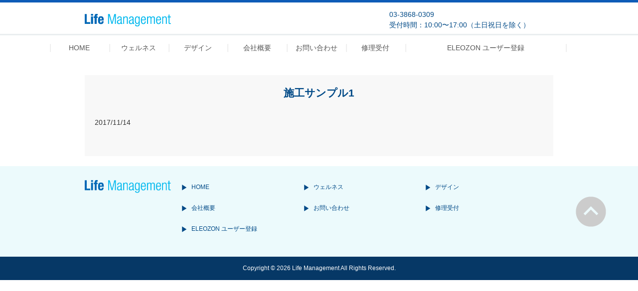

--- FILE ---
content_type: text/html; charset=UTF-8
request_url: https://lifem.jp/performance/%E6%96%BD%E5%B7%A5%E3%82%B5%E3%83%B3%E3%83%97%E3%83%AB1/
body_size: 12329
content:
<!DOCTYPE html>
<html dir="ltr" lang="ja" prefix="og: https://ogp.me/ns#">
<head>
<meta charset="UTF-8">
<meta name="viewport" content="width=device-width, user-scalable=yes, maximum-scale=1.0, minimum-scale=1.0">

		<!-- All in One SEO 4.9.3 - aioseo.com -->
		<title>施工サンプル1 | Life Manegement</title>
	<meta name="robots" content="noindex, max-image-preview:large" />
	<link rel="canonical" href="https://lifem.jp/performance/%e6%96%bd%e5%b7%a5%e3%82%b5%e3%83%b3%e3%83%97%e3%83%ab1/" />
	<meta name="generator" content="All in One SEO (AIOSEO) 4.9.3" />
		<meta property="og:locale" content="ja_JP" />
		<meta property="og:site_name" content="Life Manegement | 生活と美容と健康に、ライフマネジメント" />
		<meta property="og:type" content="article" />
		<meta property="og:title" content="施工サンプル1 | Life Manegement" />
		<meta property="og:url" content="https://lifem.jp/performance/%e6%96%bd%e5%b7%a5%e3%82%b5%e3%83%b3%e3%83%97%e3%83%ab1/" />
		<meta property="article:published_time" content="2017-11-14T01:28:20+00:00" />
		<meta property="article:modified_time" content="2018-02-21T06:46:38+00:00" />
		<meta name="twitter:card" content="summary" />
		<meta name="twitter:title" content="施工サンプル1 | Life Manegement" />
		<script type="application/ld+json" class="aioseo-schema">
			{"@context":"https:\/\/schema.org","@graph":[{"@type":"BreadcrumbList","@id":"https:\/\/lifem.jp\/performance\/%e6%96%bd%e5%b7%a5%e3%82%b5%e3%83%b3%e3%83%97%e3%83%ab1\/#breadcrumblist","itemListElement":[{"@type":"ListItem","@id":"https:\/\/lifem.jp#listItem","position":1,"name":"\u30db\u30fc\u30e0","item":"https:\/\/lifem.jp","nextItem":{"@type":"ListItem","@id":"https:\/\/lifem.jp\/performance\/%e6%96%bd%e5%b7%a5%e3%82%b5%e3%83%b3%e3%83%97%e3%83%ab1\/#listItem","name":"\u65bd\u5de5\u30b5\u30f3\u30d7\u30eb1"}},{"@type":"ListItem","@id":"https:\/\/lifem.jp\/performance\/%e6%96%bd%e5%b7%a5%e3%82%b5%e3%83%b3%e3%83%97%e3%83%ab1\/#listItem","position":2,"name":"\u65bd\u5de5\u30b5\u30f3\u30d7\u30eb1","previousItem":{"@type":"ListItem","@id":"https:\/\/lifem.jp#listItem","name":"\u30db\u30fc\u30e0"}}]},{"@type":"Organization","@id":"https:\/\/lifem.jp\/#organization","name":"Life Manegement","description":"\u751f\u6d3b\u3068\u7f8e\u5bb9\u3068\u5065\u5eb7\u306b\u3001\u30e9\u30a4\u30d5\u30de\u30cd\u30b8\u30e1\u30f3\u30c8","url":"https:\/\/lifem.jp\/","telephone":"+81338680309","logo":{"@type":"ImageObject","url":"https:\/\/lifem.jp\/wp-content\/uploads\/2021\/05\/main_logo.png","@id":"https:\/\/lifem.jp\/performance\/%e6%96%bd%e5%b7%a5%e3%82%b5%e3%83%b3%e3%83%97%e3%83%ab1\/#organizationLogo","width":173,"height":25},"image":{"@id":"https:\/\/lifem.jp\/performance\/%e6%96%bd%e5%b7%a5%e3%82%b5%e3%83%b3%e3%83%97%e3%83%ab1\/#organizationLogo"}},{"@type":"WebPage","@id":"https:\/\/lifem.jp\/performance\/%e6%96%bd%e5%b7%a5%e3%82%b5%e3%83%b3%e3%83%97%e3%83%ab1\/#webpage","url":"https:\/\/lifem.jp\/performance\/%e6%96%bd%e5%b7%a5%e3%82%b5%e3%83%b3%e3%83%97%e3%83%ab1\/","name":"\u65bd\u5de5\u30b5\u30f3\u30d7\u30eb1 | Life Manegement","inLanguage":"ja","isPartOf":{"@id":"https:\/\/lifem.jp\/#website"},"breadcrumb":{"@id":"https:\/\/lifem.jp\/performance\/%e6%96%bd%e5%b7%a5%e3%82%b5%e3%83%b3%e3%83%97%e3%83%ab1\/#breadcrumblist"},"datePublished":"2017-11-14T10:28:20+09:00","dateModified":"2018-02-21T15:46:38+09:00"},{"@type":"WebSite","@id":"https:\/\/lifem.jp\/#website","url":"https:\/\/lifem.jp\/","name":"Life Manegement","description":"\u751f\u6d3b\u3068\u7f8e\u5bb9\u3068\u5065\u5eb7\u306b\u3001\u30e9\u30a4\u30d5\u30de\u30cd\u30b8\u30e1\u30f3\u30c8","inLanguage":"ja","publisher":{"@id":"https:\/\/lifem.jp\/#organization"}}]}
		</script>
		<!-- All in One SEO -->

<link rel='dns-prefetch' href='//maxcdn.bootstrapcdn.com' />
<script type="text/javascript">
/* <![CDATA[ */
window._wpemojiSettings = {"baseUrl":"https:\/\/s.w.org\/images\/core\/emoji\/15.0.3\/72x72\/","ext":".png","svgUrl":"https:\/\/s.w.org\/images\/core\/emoji\/15.0.3\/svg\/","svgExt":".svg","source":{"concatemoji":"https:\/\/lifem.jp\/wp-includes\/js\/wp-emoji-release.min.js?ver=52361e12a8ca4815a2a129e7ba12ca07"}};
/*! This file is auto-generated */
!function(i,n){var o,s,e;function c(e){try{var t={supportTests:e,timestamp:(new Date).valueOf()};sessionStorage.setItem(o,JSON.stringify(t))}catch(e){}}function p(e,t,n){e.clearRect(0,0,e.canvas.width,e.canvas.height),e.fillText(t,0,0);var t=new Uint32Array(e.getImageData(0,0,e.canvas.width,e.canvas.height).data),r=(e.clearRect(0,0,e.canvas.width,e.canvas.height),e.fillText(n,0,0),new Uint32Array(e.getImageData(0,0,e.canvas.width,e.canvas.height).data));return t.every(function(e,t){return e===r[t]})}function u(e,t,n){switch(t){case"flag":return n(e,"\ud83c\udff3\ufe0f\u200d\u26a7\ufe0f","\ud83c\udff3\ufe0f\u200b\u26a7\ufe0f")?!1:!n(e,"\ud83c\uddfa\ud83c\uddf3","\ud83c\uddfa\u200b\ud83c\uddf3")&&!n(e,"\ud83c\udff4\udb40\udc67\udb40\udc62\udb40\udc65\udb40\udc6e\udb40\udc67\udb40\udc7f","\ud83c\udff4\u200b\udb40\udc67\u200b\udb40\udc62\u200b\udb40\udc65\u200b\udb40\udc6e\u200b\udb40\udc67\u200b\udb40\udc7f");case"emoji":return!n(e,"\ud83d\udc26\u200d\u2b1b","\ud83d\udc26\u200b\u2b1b")}return!1}function f(e,t,n){var r="undefined"!=typeof WorkerGlobalScope&&self instanceof WorkerGlobalScope?new OffscreenCanvas(300,150):i.createElement("canvas"),a=r.getContext("2d",{willReadFrequently:!0}),o=(a.textBaseline="top",a.font="600 32px Arial",{});return e.forEach(function(e){o[e]=t(a,e,n)}),o}function t(e){var t=i.createElement("script");t.src=e,t.defer=!0,i.head.appendChild(t)}"undefined"!=typeof Promise&&(o="wpEmojiSettingsSupports",s=["flag","emoji"],n.supports={everything:!0,everythingExceptFlag:!0},e=new Promise(function(e){i.addEventListener("DOMContentLoaded",e,{once:!0})}),new Promise(function(t){var n=function(){try{var e=JSON.parse(sessionStorage.getItem(o));if("object"==typeof e&&"number"==typeof e.timestamp&&(new Date).valueOf()<e.timestamp+604800&&"object"==typeof e.supportTests)return e.supportTests}catch(e){}return null}();if(!n){if("undefined"!=typeof Worker&&"undefined"!=typeof OffscreenCanvas&&"undefined"!=typeof URL&&URL.createObjectURL&&"undefined"!=typeof Blob)try{var e="postMessage("+f.toString()+"("+[JSON.stringify(s),u.toString(),p.toString()].join(",")+"));",r=new Blob([e],{type:"text/javascript"}),a=new Worker(URL.createObjectURL(r),{name:"wpTestEmojiSupports"});return void(a.onmessage=function(e){c(n=e.data),a.terminate(),t(n)})}catch(e){}c(n=f(s,u,p))}t(n)}).then(function(e){for(var t in e)n.supports[t]=e[t],n.supports.everything=n.supports.everything&&n.supports[t],"flag"!==t&&(n.supports.everythingExceptFlag=n.supports.everythingExceptFlag&&n.supports[t]);n.supports.everythingExceptFlag=n.supports.everythingExceptFlag&&!n.supports.flag,n.DOMReady=!1,n.readyCallback=function(){n.DOMReady=!0}}).then(function(){return e}).then(function(){var e;n.supports.everything||(n.readyCallback(),(e=n.source||{}).concatemoji?t(e.concatemoji):e.wpemoji&&e.twemoji&&(t(e.twemoji),t(e.wpemoji)))}))}((window,document),window._wpemojiSettings);
/* ]]> */
</script>
<style id='wp-emoji-styles-inline-css' type='text/css'>

	img.wp-smiley, img.emoji {
		display: inline !important;
		border: none !important;
		box-shadow: none !important;
		height: 1em !important;
		width: 1em !important;
		margin: 0 0.07em !important;
		vertical-align: -0.1em !important;
		background: none !important;
		padding: 0 !important;
	}
</style>
<link rel='stylesheet' id='wp-block-library-css' href='https://lifem.jp/wp-includes/css/dist/block-library/style.min.css?ver=52361e12a8ca4815a2a129e7ba12ca07' type='text/css' media='all' />
<link rel='stylesheet' id='aioseo/css/src/vue/standalone/blocks/table-of-contents/global.scss-css' href='https://lifem.jp/wp-content/plugins/all-in-one-seo-pack/dist/Lite/assets/css/table-of-contents/global.e90f6d47.css?ver=4.9.3' type='text/css' media='all' />
<style id='classic-theme-styles-inline-css' type='text/css'>
/*! This file is auto-generated */
.wp-block-button__link{color:#fff;background-color:#32373c;border-radius:9999px;box-shadow:none;text-decoration:none;padding:calc(.667em + 2px) calc(1.333em + 2px);font-size:1.125em}.wp-block-file__button{background:#32373c;color:#fff;text-decoration:none}
</style>
<style id='global-styles-inline-css' type='text/css'>
:root{--wp--preset--aspect-ratio--square: 1;--wp--preset--aspect-ratio--4-3: 4/3;--wp--preset--aspect-ratio--3-4: 3/4;--wp--preset--aspect-ratio--3-2: 3/2;--wp--preset--aspect-ratio--2-3: 2/3;--wp--preset--aspect-ratio--16-9: 16/9;--wp--preset--aspect-ratio--9-16: 9/16;--wp--preset--color--black: #000000;--wp--preset--color--cyan-bluish-gray: #abb8c3;--wp--preset--color--white: #ffffff;--wp--preset--color--pale-pink: #f78da7;--wp--preset--color--vivid-red: #cf2e2e;--wp--preset--color--luminous-vivid-orange: #ff6900;--wp--preset--color--luminous-vivid-amber: #fcb900;--wp--preset--color--light-green-cyan: #7bdcb5;--wp--preset--color--vivid-green-cyan: #00d084;--wp--preset--color--pale-cyan-blue: #8ed1fc;--wp--preset--color--vivid-cyan-blue: #0693e3;--wp--preset--color--vivid-purple: #9b51e0;--wp--preset--gradient--vivid-cyan-blue-to-vivid-purple: linear-gradient(135deg,rgba(6,147,227,1) 0%,rgb(155,81,224) 100%);--wp--preset--gradient--light-green-cyan-to-vivid-green-cyan: linear-gradient(135deg,rgb(122,220,180) 0%,rgb(0,208,130) 100%);--wp--preset--gradient--luminous-vivid-amber-to-luminous-vivid-orange: linear-gradient(135deg,rgba(252,185,0,1) 0%,rgba(255,105,0,1) 100%);--wp--preset--gradient--luminous-vivid-orange-to-vivid-red: linear-gradient(135deg,rgba(255,105,0,1) 0%,rgb(207,46,46) 100%);--wp--preset--gradient--very-light-gray-to-cyan-bluish-gray: linear-gradient(135deg,rgb(238,238,238) 0%,rgb(169,184,195) 100%);--wp--preset--gradient--cool-to-warm-spectrum: linear-gradient(135deg,rgb(74,234,220) 0%,rgb(151,120,209) 20%,rgb(207,42,186) 40%,rgb(238,44,130) 60%,rgb(251,105,98) 80%,rgb(254,248,76) 100%);--wp--preset--gradient--blush-light-purple: linear-gradient(135deg,rgb(255,206,236) 0%,rgb(152,150,240) 100%);--wp--preset--gradient--blush-bordeaux: linear-gradient(135deg,rgb(254,205,165) 0%,rgb(254,45,45) 50%,rgb(107,0,62) 100%);--wp--preset--gradient--luminous-dusk: linear-gradient(135deg,rgb(255,203,112) 0%,rgb(199,81,192) 50%,rgb(65,88,208) 100%);--wp--preset--gradient--pale-ocean: linear-gradient(135deg,rgb(255,245,203) 0%,rgb(182,227,212) 50%,rgb(51,167,181) 100%);--wp--preset--gradient--electric-grass: linear-gradient(135deg,rgb(202,248,128) 0%,rgb(113,206,126) 100%);--wp--preset--gradient--midnight: linear-gradient(135deg,rgb(2,3,129) 0%,rgb(40,116,252) 100%);--wp--preset--font-size--small: 13px;--wp--preset--font-size--medium: 20px;--wp--preset--font-size--large: 36px;--wp--preset--font-size--x-large: 42px;--wp--preset--spacing--20: 0.44rem;--wp--preset--spacing--30: 0.67rem;--wp--preset--spacing--40: 1rem;--wp--preset--spacing--50: 1.5rem;--wp--preset--spacing--60: 2.25rem;--wp--preset--spacing--70: 3.38rem;--wp--preset--spacing--80: 5.06rem;--wp--preset--shadow--natural: 6px 6px 9px rgba(0, 0, 0, 0.2);--wp--preset--shadow--deep: 12px 12px 50px rgba(0, 0, 0, 0.4);--wp--preset--shadow--sharp: 6px 6px 0px rgba(0, 0, 0, 0.2);--wp--preset--shadow--outlined: 6px 6px 0px -3px rgba(255, 255, 255, 1), 6px 6px rgba(0, 0, 0, 1);--wp--preset--shadow--crisp: 6px 6px 0px rgba(0, 0, 0, 1);}:where(.is-layout-flex){gap: 0.5em;}:where(.is-layout-grid){gap: 0.5em;}body .is-layout-flex{display: flex;}.is-layout-flex{flex-wrap: wrap;align-items: center;}.is-layout-flex > :is(*, div){margin: 0;}body .is-layout-grid{display: grid;}.is-layout-grid > :is(*, div){margin: 0;}:where(.wp-block-columns.is-layout-flex){gap: 2em;}:where(.wp-block-columns.is-layout-grid){gap: 2em;}:where(.wp-block-post-template.is-layout-flex){gap: 1.25em;}:where(.wp-block-post-template.is-layout-grid){gap: 1.25em;}.has-black-color{color: var(--wp--preset--color--black) !important;}.has-cyan-bluish-gray-color{color: var(--wp--preset--color--cyan-bluish-gray) !important;}.has-white-color{color: var(--wp--preset--color--white) !important;}.has-pale-pink-color{color: var(--wp--preset--color--pale-pink) !important;}.has-vivid-red-color{color: var(--wp--preset--color--vivid-red) !important;}.has-luminous-vivid-orange-color{color: var(--wp--preset--color--luminous-vivid-orange) !important;}.has-luminous-vivid-amber-color{color: var(--wp--preset--color--luminous-vivid-amber) !important;}.has-light-green-cyan-color{color: var(--wp--preset--color--light-green-cyan) !important;}.has-vivid-green-cyan-color{color: var(--wp--preset--color--vivid-green-cyan) !important;}.has-pale-cyan-blue-color{color: var(--wp--preset--color--pale-cyan-blue) !important;}.has-vivid-cyan-blue-color{color: var(--wp--preset--color--vivid-cyan-blue) !important;}.has-vivid-purple-color{color: var(--wp--preset--color--vivid-purple) !important;}.has-black-background-color{background-color: var(--wp--preset--color--black) !important;}.has-cyan-bluish-gray-background-color{background-color: var(--wp--preset--color--cyan-bluish-gray) !important;}.has-white-background-color{background-color: var(--wp--preset--color--white) !important;}.has-pale-pink-background-color{background-color: var(--wp--preset--color--pale-pink) !important;}.has-vivid-red-background-color{background-color: var(--wp--preset--color--vivid-red) !important;}.has-luminous-vivid-orange-background-color{background-color: var(--wp--preset--color--luminous-vivid-orange) !important;}.has-luminous-vivid-amber-background-color{background-color: var(--wp--preset--color--luminous-vivid-amber) !important;}.has-light-green-cyan-background-color{background-color: var(--wp--preset--color--light-green-cyan) !important;}.has-vivid-green-cyan-background-color{background-color: var(--wp--preset--color--vivid-green-cyan) !important;}.has-pale-cyan-blue-background-color{background-color: var(--wp--preset--color--pale-cyan-blue) !important;}.has-vivid-cyan-blue-background-color{background-color: var(--wp--preset--color--vivid-cyan-blue) !important;}.has-vivid-purple-background-color{background-color: var(--wp--preset--color--vivid-purple) !important;}.has-black-border-color{border-color: var(--wp--preset--color--black) !important;}.has-cyan-bluish-gray-border-color{border-color: var(--wp--preset--color--cyan-bluish-gray) !important;}.has-white-border-color{border-color: var(--wp--preset--color--white) !important;}.has-pale-pink-border-color{border-color: var(--wp--preset--color--pale-pink) !important;}.has-vivid-red-border-color{border-color: var(--wp--preset--color--vivid-red) !important;}.has-luminous-vivid-orange-border-color{border-color: var(--wp--preset--color--luminous-vivid-orange) !important;}.has-luminous-vivid-amber-border-color{border-color: var(--wp--preset--color--luminous-vivid-amber) !important;}.has-light-green-cyan-border-color{border-color: var(--wp--preset--color--light-green-cyan) !important;}.has-vivid-green-cyan-border-color{border-color: var(--wp--preset--color--vivid-green-cyan) !important;}.has-pale-cyan-blue-border-color{border-color: var(--wp--preset--color--pale-cyan-blue) !important;}.has-vivid-cyan-blue-border-color{border-color: var(--wp--preset--color--vivid-cyan-blue) !important;}.has-vivid-purple-border-color{border-color: var(--wp--preset--color--vivid-purple) !important;}.has-vivid-cyan-blue-to-vivid-purple-gradient-background{background: var(--wp--preset--gradient--vivid-cyan-blue-to-vivid-purple) !important;}.has-light-green-cyan-to-vivid-green-cyan-gradient-background{background: var(--wp--preset--gradient--light-green-cyan-to-vivid-green-cyan) !important;}.has-luminous-vivid-amber-to-luminous-vivid-orange-gradient-background{background: var(--wp--preset--gradient--luminous-vivid-amber-to-luminous-vivid-orange) !important;}.has-luminous-vivid-orange-to-vivid-red-gradient-background{background: var(--wp--preset--gradient--luminous-vivid-orange-to-vivid-red) !important;}.has-very-light-gray-to-cyan-bluish-gray-gradient-background{background: var(--wp--preset--gradient--very-light-gray-to-cyan-bluish-gray) !important;}.has-cool-to-warm-spectrum-gradient-background{background: var(--wp--preset--gradient--cool-to-warm-spectrum) !important;}.has-blush-light-purple-gradient-background{background: var(--wp--preset--gradient--blush-light-purple) !important;}.has-blush-bordeaux-gradient-background{background: var(--wp--preset--gradient--blush-bordeaux) !important;}.has-luminous-dusk-gradient-background{background: var(--wp--preset--gradient--luminous-dusk) !important;}.has-pale-ocean-gradient-background{background: var(--wp--preset--gradient--pale-ocean) !important;}.has-electric-grass-gradient-background{background: var(--wp--preset--gradient--electric-grass) !important;}.has-midnight-gradient-background{background: var(--wp--preset--gradient--midnight) !important;}.has-small-font-size{font-size: var(--wp--preset--font-size--small) !important;}.has-medium-font-size{font-size: var(--wp--preset--font-size--medium) !important;}.has-large-font-size{font-size: var(--wp--preset--font-size--large) !important;}.has-x-large-font-size{font-size: var(--wp--preset--font-size--x-large) !important;}
:where(.wp-block-post-template.is-layout-flex){gap: 1.25em;}:where(.wp-block-post-template.is-layout-grid){gap: 1.25em;}
:where(.wp-block-columns.is-layout-flex){gap: 2em;}:where(.wp-block-columns.is-layout-grid){gap: 2em;}
:root :where(.wp-block-pullquote){font-size: 1.5em;line-height: 1.6;}
</style>
<link rel='stylesheet' id='easingslider-css' href='https://lifem.jp/wp-content/plugins/easing-slider/assets/css/public.min.css?ver=3.0.8' type='text/css' media='all' />
<style id='responsive-menu-inline-css' type='text/css'>
/** This file is major component of this plugin so please don't try to edit here. */
#rmp_menu_trigger-1089 {
  width: 55px;
  height: 55px;
  position: fixed;
  top: 15px;
  border-radius: 5px;
  display: none;
  text-decoration: none;
  right: 5%;
  background: #000000;
  transition: transform 0.5s, background-color 0.5s;
}
#rmp_menu_trigger-1089:hover, #rmp_menu_trigger-1089:focus {
  background: #000000;
  text-decoration: unset;
}
#rmp_menu_trigger-1089.is-active {
  background: #000000;
}
#rmp_menu_trigger-1089 .rmp-trigger-box {
  width: 25px;
  color: #ffffff;
}
#rmp_menu_trigger-1089 .rmp-trigger-icon-active, #rmp_menu_trigger-1089 .rmp-trigger-text-open {
  display: none;
}
#rmp_menu_trigger-1089.is-active .rmp-trigger-icon-active, #rmp_menu_trigger-1089.is-active .rmp-trigger-text-open {
  display: inline;
}
#rmp_menu_trigger-1089.is-active .rmp-trigger-icon-inactive, #rmp_menu_trigger-1089.is-active .rmp-trigger-text {
  display: none;
}
#rmp_menu_trigger-1089 .rmp-trigger-label {
  color: #ffffff;
  pointer-events: none;
  line-height: 13px;
  font-family: inherit;
  font-size: 14px;
  display: inline;
  text-transform: inherit;
}
#rmp_menu_trigger-1089 .rmp-trigger-label.rmp-trigger-label-top {
  display: block;
  margin-bottom: 12px;
}
#rmp_menu_trigger-1089 .rmp-trigger-label.rmp-trigger-label-bottom {
  display: block;
  margin-top: 12px;
}
#rmp_menu_trigger-1089 .responsive-menu-pro-inner {
  display: block;
}
#rmp_menu_trigger-1089 .rmp-trigger-icon-inactive .rmp-font-icon {
  color: #ffffff;
}
#rmp_menu_trigger-1089 .responsive-menu-pro-inner, #rmp_menu_trigger-1089 .responsive-menu-pro-inner::before, #rmp_menu_trigger-1089 .responsive-menu-pro-inner::after {
  width: 25px;
  height: 3px;
  background-color: #ffffff;
  border-radius: 4px;
  position: absolute;
}
#rmp_menu_trigger-1089 .rmp-trigger-icon-active .rmp-font-icon {
  color: #ffffff;
}
#rmp_menu_trigger-1089.is-active .responsive-menu-pro-inner, #rmp_menu_trigger-1089.is-active .responsive-menu-pro-inner::before, #rmp_menu_trigger-1089.is-active .responsive-menu-pro-inner::after {
  background-color: #ffffff;
}
#rmp_menu_trigger-1089:hover .rmp-trigger-icon-inactive .rmp-font-icon {
  color: #ffffff;
}
#rmp_menu_trigger-1089:not(.is-active):hover .responsive-menu-pro-inner, #rmp_menu_trigger-1089:not(.is-active):hover .responsive-menu-pro-inner::before, #rmp_menu_trigger-1089:not(.is-active):hover .responsive-menu-pro-inner::after {
  background-color: #ffffff;
}
#rmp_menu_trigger-1089 .responsive-menu-pro-inner::before {
  top: 10px;
}
#rmp_menu_trigger-1089 .responsive-menu-pro-inner::after {
  bottom: 10px;
}
#rmp_menu_trigger-1089.is-active .responsive-menu-pro-inner::after {
  bottom: 0;
}
/* Hamburger menu styling */
@media screen and (max-width: 1024px) {
  /** Menu Title Style */
  /** Menu Additional Content Style */
  #rmp_menu_trigger-1089 {
    display: block;
  }
  #rmp-container-1089 {
    position: fixed;
    top: 0;
    margin: 0;
    transition: transform 0.5s;
    overflow: auto;
    display: block;
    width: 75%;
    background-color: #212121;
    background-image: url("");
    height: 100%;
    left: 0;
    padding-top: 0px;
    padding-left: 0px;
    padding-bottom: 0px;
    padding-right: 0px;
  }
  #rmp-menu-wrap-1089 {
    padding-top: 0px;
    padding-left: 0px;
    padding-bottom: 0px;
    padding-right: 0px;
    background-color: #ffffff;
  }
  #rmp-menu-wrap-1089 .rmp-menu, #rmp-menu-wrap-1089 .rmp-submenu {
    width: 100%;
    box-sizing: border-box;
    margin: 0;
    padding: 0;
  }
  #rmp-menu-wrap-1089 .rmp-submenu-depth-1 .rmp-menu-item-link {
    padding-left: 10%;
  }
  #rmp-menu-wrap-1089 .rmp-submenu-depth-2 .rmp-menu-item-link {
    padding-left: 15%;
  }
  #rmp-menu-wrap-1089 .rmp-submenu-depth-3 .rmp-menu-item-link {
    padding-left: 20%;
  }
  #rmp-menu-wrap-1089 .rmp-submenu-depth-4 .rmp-menu-item-link {
    padding-left: 25%;
  }
  #rmp-menu-wrap-1089 .rmp-submenu.rmp-submenu-open {
    display: block;
  }
  #rmp-menu-wrap-1089 .rmp-menu-item {
    width: 100%;
    list-style: none;
    margin: 0;
  }
  #rmp-menu-wrap-1089 .rmp-menu-item-link {
    height: 40px;
    line-height: 40px;
    font-size: 13px;
    border-bottom: 1px solid #212121;
    font-family: inherit;
    color: #333232;
    text-align: left;
    background-color: #ffffff;
    font-weight: normal;
    letter-spacing: 0px;
    display: block;
    box-sizing: border-box;
    width: 100%;
    text-decoration: none;
    position: relative;
    overflow: hidden;
    transition: background-color 0.5s, border-color 0.5s, 0.5s;
    padding: 0 5%;
    padding-right: 50px;
  }
  #rmp-menu-wrap-1089 .rmp-menu-item-link:after, #rmp-menu-wrap-1089 .rmp-menu-item-link:before {
    display: none;
  }
  #rmp-menu-wrap-1089 .rmp-menu-item-link:hover, #rmp-menu-wrap-1089 .rmp-menu-item-link:focus {
    color: #333232;
    border-color: #212121;
    background-color: #3f3f3f;
  }
  #rmp-menu-wrap-1089 .rmp-menu-item-link:focus {
    outline: none;
    border-color: unset;
    box-shadow: unset;
  }
  #rmp-menu-wrap-1089 .rmp-menu-item-link .rmp-font-icon {
    height: 40px;
    line-height: 40px;
    margin-right: 10px;
    font-size: 13px;
  }
  #rmp-menu-wrap-1089 .rmp-menu-current-item .rmp-menu-item-link {
    color: #333232;
    border-color: #212121;
    background-color: #ffffff;
  }
  #rmp-menu-wrap-1089 .rmp-menu-current-item .rmp-menu-item-link:hover, #rmp-menu-wrap-1089 .rmp-menu-current-item .rmp-menu-item-link:focus {
    color: #333232;
    border-color: #3f3f3f;
    background-color: #3f3f3f;
  }
  #rmp-menu-wrap-1089 .rmp-menu-subarrow {
    position: absolute;
    top: 0;
    bottom: 0;
    text-align: center;
    overflow: hidden;
    background-size: cover;
    overflow: hidden;
    right: 0;
    border-left-style: solid;
    border-left-color: #212121;
    border-left-width: 1px;
    height: 40px;
    width: 40px;
    color: #ffffff;
    background-color: #212121;
  }
  #rmp-menu-wrap-1089 .rmp-menu-subarrow svg {
    fill: #ffffff;
  }
  #rmp-menu-wrap-1089 .rmp-menu-subarrow:hover {
    color: #ffffff;
    border-color: #3f3f3f;
    background-color: #3f3f3f;
  }
  #rmp-menu-wrap-1089 .rmp-menu-subarrow:hover svg {
    fill: #ffffff;
  }
  #rmp-menu-wrap-1089 .rmp-menu-subarrow .rmp-font-icon {
    margin-right: unset;
  }
  #rmp-menu-wrap-1089 .rmp-menu-subarrow * {
    vertical-align: middle;
    line-height: 40px;
  }
  #rmp-menu-wrap-1089 .rmp-menu-subarrow-active {
    display: block;
    background-size: cover;
    color: #ffffff;
    border-color: #212121;
    background-color: #212121;
  }
  #rmp-menu-wrap-1089 .rmp-menu-subarrow-active svg {
    fill: #ffffff;
  }
  #rmp-menu-wrap-1089 .rmp-menu-subarrow-active:hover {
    color: #ffffff;
    border-color: #3f3f3f;
    background-color: #3f3f3f;
  }
  #rmp-menu-wrap-1089 .rmp-menu-subarrow-active:hover svg {
    fill: #ffffff;
  }
  #rmp-menu-wrap-1089 .rmp-submenu {
    display: none;
  }
  #rmp-menu-wrap-1089 .rmp-submenu .rmp-menu-item-link {
    height: 40px;
    line-height: 40px;
    letter-spacing: 0px;
    font-size: 13px;
    border-bottom: 1px solid #212121;
    font-family: inherit;
    font-weight: normal;
    color: #333232;
    text-align: left;
    background-color: #ffffff;
  }
  #rmp-menu-wrap-1089 .rmp-submenu .rmp-menu-item-link:hover, #rmp-menu-wrap-1089 .rmp-submenu .rmp-menu-item-link:focus {
    color: #ffffff;
    border-color: #212121;
    background-color: #3f3f3f;
  }
  #rmp-menu-wrap-1089 .rmp-submenu .rmp-menu-current-item .rmp-menu-item-link {
    color: #ffffff;
    border-color: #212121;
    background-color: #ffffff;
  }
  #rmp-menu-wrap-1089 .rmp-submenu .rmp-menu-current-item .rmp-menu-item-link:hover, #rmp-menu-wrap-1089 .rmp-submenu .rmp-menu-current-item .rmp-menu-item-link:focus {
    color: #ffffff;
    border-color: #3f3f3f;
    background-color: #3f3f3f;
  }
  #rmp-menu-wrap-1089 .rmp-submenu .rmp-menu-subarrow {
    right: 0;
    border-right: unset;
    border-left-style: solid;
    border-left-color: #1d4354;
    border-left-width: 0px;
    height: 39px;
    line-height: 39px;
    width: 40px;
    color: #fff;
    background-color: inherit;
  }
  #rmp-menu-wrap-1089 .rmp-submenu .rmp-menu-subarrow:hover {
    color: #fff;
    border-color: #3f3f3f;
    background-color: inherit;
  }
  #rmp-menu-wrap-1089 .rmp-submenu .rmp-menu-subarrow-active {
    color: #fff;
    border-color: #1d4354;
    background-color: inherit;
  }
  #rmp-menu-wrap-1089 .rmp-submenu .rmp-menu-subarrow-active:hover {
    color: #fff;
    border-color: #3f3f3f;
    background-color: inherit;
  }
  #rmp-menu-wrap-1089 .rmp-menu-item-description {
    margin: 0;
    padding: 5px 5%;
    opacity: 0.8;
    color: #333232;
  }
  #rmp-search-box-1089 {
    display: block;
    padding-top: 0px;
    padding-left: 5%;
    padding-bottom: 0px;
    padding-right: 5%;
  }
  #rmp-search-box-1089 .rmp-search-form {
    margin: 0;
  }
  #rmp-search-box-1089 .rmp-search-box {
    background: #ffffff;
    border: 1px solid #dadada;
    color: #333333;
    width: 100%;
    padding: 0 5%;
    border-radius: 30px;
    height: 45px;
    -webkit-appearance: none;
  }
  #rmp-search-box-1089 .rmp-search-box::placeholder {
    color: #c7c7cd;
  }
  #rmp-search-box-1089 .rmp-search-box:focus {
    background-color: #ffffff;
    outline: 2px solid #dadada;
    color: #333333;
  }
  #rmp-menu-title-1089 {
    background-color: #212121;
    color: #ffffff;
    text-align: left;
    font-size: 13px;
    padding-top: 10%;
    padding-left: 5%;
    padding-bottom: 0%;
    padding-right: 5%;
    font-weight: 400;
    transition: background-color 0.5s, border-color 0.5s, color 0.5s;
  }
  #rmp-menu-title-1089:hover {
    background-color: #212121;
    color: #ffffff;
  }
  #rmp-menu-title-1089 > .rmp-menu-title-link {
    color: #ffffff;
    width: 100%;
    background-color: unset;
    text-decoration: none;
  }
  #rmp-menu-title-1089 > .rmp-menu-title-link:hover {
    color: #ffffff;
  }
  #rmp-menu-title-1089 .rmp-font-icon {
    font-size: 13px;
  }
  #rmp-menu-additional-content-1089 {
    padding-top: 0px;
    padding-left: 5%;
    padding-bottom: 0px;
    padding-right: 5%;
    color: #ffffff;
    text-align: center;
    font-size: 16px;
  }
}
/**
This file contents common styling of menus.
*/
.rmp-container {
  display: none;
  visibility: visible;
  padding: 0px 0px 0px 0px;
  z-index: 99998;
  transition: all 0.3s;
  /** Scrolling bar in menu setting box **/
}
.rmp-container.rmp-fade-top, .rmp-container.rmp-fade-left, .rmp-container.rmp-fade-right, .rmp-container.rmp-fade-bottom {
  display: none;
}
.rmp-container.rmp-slide-left, .rmp-container.rmp-push-left {
  transform: translateX(-100%);
  -ms-transform: translateX(-100%);
  -webkit-transform: translateX(-100%);
  -moz-transform: translateX(-100%);
}
.rmp-container.rmp-slide-left.rmp-menu-open, .rmp-container.rmp-push-left.rmp-menu-open {
  transform: translateX(0);
  -ms-transform: translateX(0);
  -webkit-transform: translateX(0);
  -moz-transform: translateX(0);
}
.rmp-container.rmp-slide-right, .rmp-container.rmp-push-right {
  transform: translateX(100%);
  -ms-transform: translateX(100%);
  -webkit-transform: translateX(100%);
  -moz-transform: translateX(100%);
}
.rmp-container.rmp-slide-right.rmp-menu-open, .rmp-container.rmp-push-right.rmp-menu-open {
  transform: translateX(0);
  -ms-transform: translateX(0);
  -webkit-transform: translateX(0);
  -moz-transform: translateX(0);
}
.rmp-container.rmp-slide-top, .rmp-container.rmp-push-top {
  transform: translateY(-100%);
  -ms-transform: translateY(-100%);
  -webkit-transform: translateY(-100%);
  -moz-transform: translateY(-100%);
}
.rmp-container.rmp-slide-top.rmp-menu-open, .rmp-container.rmp-push-top.rmp-menu-open {
  transform: translateY(0);
  -ms-transform: translateY(0);
  -webkit-transform: translateY(0);
  -moz-transform: translateY(0);
}
.rmp-container.rmp-slide-bottom, .rmp-container.rmp-push-bottom {
  transform: translateY(100%);
  -ms-transform: translateY(100%);
  -webkit-transform: translateY(100%);
  -moz-transform: translateY(100%);
}
.rmp-container.rmp-slide-bottom.rmp-menu-open, .rmp-container.rmp-push-bottom.rmp-menu-open {
  transform: translateX(0);
  -ms-transform: translateX(0);
  -webkit-transform: translateX(0);
  -moz-transform: translateX(0);
}
.rmp-container::-webkit-scrollbar {
  width: 0px;
}
.rmp-container ::-webkit-scrollbar-track {
  box-shadow: inset 0 0 5px transparent;
}
.rmp-container ::-webkit-scrollbar-thumb {
  background: transparent;
}
.rmp-container ::-webkit-scrollbar-thumb:hover {
  background: transparent;
}
.rmp-container .rmp-menu-wrap .rmp-menu {
  transition: none;
  border-radius: 0;
  box-shadow: none;
  background: none;
  border: 0;
  bottom: auto;
  box-sizing: border-box;
  clip: auto;
  color: #666;
  display: block;
  float: none;
  font-family: inherit;
  font-size: 14px;
  height: auto;
  left: auto;
  line-height: 1.7;
  list-style-type: none;
  margin: 0;
  min-height: auto;
  max-height: none;
  opacity: 1;
  outline: none;
  overflow: visible;
  padding: 0;
  position: relative;
  pointer-events: auto;
  right: auto;
  text-align: left;
  text-decoration: none;
  text-indent: 0;
  text-transform: none;
  transform: none;
  top: auto;
  visibility: inherit;
  width: auto;
  word-wrap: break-word;
  white-space: normal;
}
.rmp-container .rmp-menu-additional-content {
  display: block;
  word-break: break-word;
}
.rmp-container .rmp-menu-title {
  display: flex;
  flex-direction: column;
}
.rmp-container .rmp-menu-title .rmp-menu-title-image {
  max-width: 100%;
  margin-bottom: 15px;
  display: block;
  margin: auto;
  margin-bottom: 15px;
}
button.rmp_menu_trigger {
  z-index: 999999;
  overflow: hidden;
  outline: none;
  border: 0;
  display: none;
  margin: 0;
  transition: transform 0.5s, background-color 0.5s;
  padding: 0;
}
button.rmp_menu_trigger .responsive-menu-pro-inner::before, button.rmp_menu_trigger .responsive-menu-pro-inner::after {
  content: "";
  display: block;
}
button.rmp_menu_trigger .responsive-menu-pro-inner::before {
  top: 10px;
}
button.rmp_menu_trigger .responsive-menu-pro-inner::after {
  bottom: 10px;
}
button.rmp_menu_trigger .rmp-trigger-box {
  width: 40px;
  display: inline-block;
  position: relative;
  pointer-events: none;
  vertical-align: super;
}
/*  Menu Trigger Boring Animation */
.rmp-menu-trigger-boring .responsive-menu-pro-inner {
  transition-property: none;
}
.rmp-menu-trigger-boring .responsive-menu-pro-inner::after, .rmp-menu-trigger-boring .responsive-menu-pro-inner::before {
  transition-property: none;
}
.rmp-menu-trigger-boring.is-active .responsive-menu-pro-inner {
  transform: rotate(45deg);
}
.rmp-menu-trigger-boring.is-active .responsive-menu-pro-inner:before {
  top: 0;
  opacity: 0;
}
.rmp-menu-trigger-boring.is-active .responsive-menu-pro-inner:after {
  bottom: 0;
  transform: rotate(-90deg);
}

</style>
<link rel='stylesheet' id='dashicons-css' href='https://lifem.jp/wp-includes/css/dashicons.min.css?ver=52361e12a8ca4815a2a129e7ba12ca07' type='text/css' media='all' />
<link rel='stylesheet' id='cff-css' href='https://lifem.jp/wp-content/plugins/custom-facebook-feed/assets/css/cff-style.min.css?ver=4.3.4' type='text/css' media='all' />
<link rel='stylesheet' id='sb-font-awesome-css' href='https://maxcdn.bootstrapcdn.com/font-awesome/4.7.0/css/font-awesome.min.css?ver=52361e12a8ca4815a2a129e7ba12ca07' type='text/css' media='all' />
<script type="text/javascript" src="https://lifem.jp/wp-includes/js/jquery/jquery.min.js?ver=3.7.1" id="jquery-core-js"></script>
<script type="text/javascript" src="https://lifem.jp/wp-includes/js/jquery/jquery-migrate.min.js?ver=3.4.1" id="jquery-migrate-js"></script>
<script type="text/javascript" src="https://lifem.jp/wp-content/plugins/easing-slider/assets/js/public.min.js?ver=3.0.8" id="easingslider-js"></script>
<script type="text/javascript" id="rmp_menu_scripts-js-extra">
/* <![CDATA[ */
var rmp_menu = {"ajaxURL":"https:\/\/lifem.jp\/wp-admin\/admin-ajax.php","wp_nonce":"73a1651a97","menu":[{"menu_theme":"Default","theme_type":"default","theme_location_menu":"0","submenu_submenu_arrow_width":"40","submenu_submenu_arrow_width_unit":"px","submenu_submenu_arrow_height":"39","submenu_submenu_arrow_height_unit":"px","submenu_arrow_position":"right","submenu_sub_arrow_background_colour":"","submenu_sub_arrow_background_hover_colour":"","submenu_sub_arrow_background_colour_active":"","submenu_sub_arrow_background_hover_colour_active":"","submenu_sub_arrow_border_width":"","submenu_sub_arrow_border_width_unit":"px","submenu_sub_arrow_border_colour":"#1d4354","submenu_sub_arrow_border_hover_colour":"#3f3f3f","submenu_sub_arrow_border_colour_active":"#1d4354","submenu_sub_arrow_border_hover_colour_active":"#3f3f3f","submenu_sub_arrow_shape_colour":"#fff","submenu_sub_arrow_shape_hover_colour":"#fff","submenu_sub_arrow_shape_colour_active":"#fff","submenu_sub_arrow_shape_hover_colour_active":"#fff","use_header_bar":"off","header_bar_items_order":{"logo":"off","title":"on","additional content":"off","menu":"on","search":"off"},"header_bar_title":"Responsive Menu","header_bar_html_content":"","header_bar_logo":"","header_bar_logo_link":"","header_bar_logo_width":"","header_bar_logo_width_unit":"%","header_bar_logo_height":"","header_bar_logo_height_unit":"px","header_bar_height":"80","header_bar_height_unit":"px","header_bar_padding":{"top":"0px","right":"5%","bottom":"0px","left":"5%"},"header_bar_font":"","header_bar_font_size":"14","header_bar_font_size_unit":"px","header_bar_text_color":"#ffffff","header_bar_background_color":"#1d4354","header_bar_breakpoint":"8000","header_bar_position_type":"fixed","header_bar_adjust_page":"on","header_bar_scroll_enable":"off","header_bar_scroll_background_color":"#36bdf6","mobile_breakpoint":"600","tablet_breakpoint":"1024","transition_speed":"0.5","sub_menu_speed":"0.2","show_menu_on_page_load":"off","menu_disable_scrolling":"off","menu_overlay":"off","menu_overlay_colour":"rgba(0,0,0,0.7)","desktop_menu_width":"","desktop_menu_width_unit":"%","desktop_menu_positioning":"absolute","desktop_menu_side":"left","desktop_menu_to_hide":"","use_current_theme_location":"off","mega_menu":{"225":"off","227":"off","229":"off","228":"off","226":"off"},"desktop_submenu_open_animation":"none","desktop_submenu_open_animation_speed":"100ms","desktop_submenu_open_on_click":"off","desktop_menu_hide_and_show":"off","menu_name":"Default Menu","menu_to_use":"main_menu","different_menu_for_mobile":"off","menu_to_use_in_mobile":"main-menu","use_mobile_menu":"on","use_tablet_menu":"on","use_desktop_menu":"off","menu_display_on":"all-pages","menu_to_hide":"","submenu_descriptions_on":"off","custom_walker":"","menu_background_colour":"#ffffff","menu_depth":"5","smooth_scroll_on":"off","smooth_scroll_speed":"500","menu_font_icons":{"id":["225"],"icon":[""]},"menu_links_height":"40","menu_links_height_unit":"px","menu_links_line_height":"40","menu_links_line_height_unit":"px","menu_depth_0":"5","menu_depth_0_unit":"%","menu_font_size":"13","menu_font_size_unit":"px","menu_font":"","menu_font_weight":"normal","menu_text_alignment":"left","menu_text_letter_spacing":"","menu_word_wrap":"off","menu_link_colour":"#333232","menu_link_hover_colour":"#333232","menu_current_link_colour":"#333232","menu_current_link_hover_colour":"#333232","menu_item_background_colour":"#ffffff","menu_item_background_hover_colour":"#3f3f3f","menu_current_item_background_colour":"#ffffff","menu_current_item_background_hover_colour":"#3f3f3f","menu_border_width":"1","menu_border_width_unit":"px","menu_item_border_colour":"#212121","menu_item_border_colour_hover":"#212121","menu_current_item_border_colour":"#212121","menu_current_item_border_hover_colour":"#3f3f3f","submenu_links_height":"40","submenu_links_height_unit":"px","submenu_links_line_height":"40","submenu_links_line_height_unit":"px","menu_depth_side":"left","menu_depth_1":"10","menu_depth_1_unit":"%","menu_depth_2":"15","menu_depth_2_unit":"%","menu_depth_3":"20","menu_depth_3_unit":"%","menu_depth_4":"25","menu_depth_4_unit":"%","submenu_item_background_colour":"#ffffff","submenu_item_background_hover_colour":"#3f3f3f","submenu_current_item_background_colour":"#ffffff","submenu_current_item_background_hover_colour":"#3f3f3f","submenu_border_width":"1","submenu_border_width_unit":"px","submenu_item_border_colour":"#212121","submenu_item_border_colour_hover":"#212121","submenu_current_item_border_colour":"#212121","submenu_current_item_border_hover_colour":"#3f3f3f","submenu_font_size":"13","submenu_font_size_unit":"px","submenu_font":"","submenu_font_weight":"normal","submenu_text_letter_spacing":"","submenu_text_alignment":"left","submenu_link_colour":"#333232","submenu_link_hover_colour":"#ffffff","submenu_current_link_colour":"#ffffff","submenu_current_link_hover_colour":"#ffffff","inactive_arrow_shape":"\u25bc","active_arrow_shape":"\u25b2","inactive_arrow_font_icon":"","active_arrow_font_icon":"","inactive_arrow_image":"","active_arrow_image":"","submenu_arrow_width":"40","submenu_arrow_width_unit":"px","submenu_arrow_height":"40","submenu_arrow_height_unit":"px","arrow_position":"right","menu_sub_arrow_shape_colour":"#ffffff","menu_sub_arrow_shape_hover_colour":"#ffffff","menu_sub_arrow_shape_colour_active":"#ffffff","menu_sub_arrow_shape_hover_colour_active":"#ffffff","menu_sub_arrow_border_width":"1","menu_sub_arrow_border_width_unit":"px","menu_sub_arrow_border_colour":"#212121","menu_sub_arrow_border_hover_colour":"#3f3f3f","menu_sub_arrow_border_colour_active":"#212121","menu_sub_arrow_border_hover_colour_active":"#3f3f3f","menu_sub_arrow_background_colour":"#212121","menu_sub_arrow_background_hover_colour":"#3f3f3f","menu_sub_arrow_background_colour_active":"#212121","menu_sub_arrow_background_hover_colour_active":"#3f3f3f","fade_submenus":"off","fade_submenus_side":"left","fade_submenus_delay":"100","fade_submenus_speed":"500","use_slide_effect":"off","slide_effect_back_to_text":"Back","accordion_animation":"off","auto_expand_all_submenus":"off","auto_expand_current_submenus":"off","menu_item_click_to_trigger_submenu":"off","button_width":"55","button_width_unit":"px","button_height":"55","button_height_unit":"px","button_background_colour":"#000000","button_background_colour_hover":"#000000","button_background_colour_active":"#000000","toggle_button_border_radius":"5","button_transparent_background":"off","button_left_or_right":"right","button_position_type":"fixed","button_distance_from_side":"5","button_distance_from_side_unit":"%","button_top":"15","button_top_unit":"px","button_push_with_animation":"off","button_click_animation":"boring","button_line_margin":"5","button_line_margin_unit":"px","button_line_width":"25","button_line_width_unit":"px","button_line_height":"3","button_line_height_unit":"px","button_line_colour":"#ffffff","button_line_colour_hover":"#ffffff","button_line_colour_active":"#ffffff","button_font_icon":"","button_font_icon_when_clicked":"","button_image":"","button_image_when_clicked":"","button_title":"","button_title_open":"","button_title_position":"left","menu_container_columns":"","button_font":"","button_font_size":"14","button_font_size_unit":"px","button_title_line_height":"13","button_title_line_height_unit":"px","button_text_colour":"#ffffff","button_trigger_type_click":"on","button_trigger_type_hover":"off","button_click_trigger":"#responsive-menu-button","items_order":{"title":"on","menu":"on","search":"","additional content":""},"menu_title":"","menu_title_link":"","menu_title_link_location":"_self","menu_title_image":"","menu_title_font_icon":"","menu_title_section_padding":{"top":"10%","right":"5%","bottom":"0%","left":"5%"},"menu_title_background_colour":"#212121","menu_title_background_hover_colour":"#212121","menu_title_font_size":"13","menu_title_font_size_unit":"px","menu_title_alignment":"left","menu_title_font_weight":"400","menu_title_font_family":"","menu_title_colour":"#ffffff","menu_title_hover_colour":"#ffffff","menu_title_image_width":"","menu_title_image_width_unit":"%","menu_title_image_height":"","menu_title_image_height_unit":"px","menu_additional_content":"","menu_additional_section_padding":{"top":"0px","right":"5%","bottom":"0px","left":"5%"},"menu_additional_content_font_size":"16","menu_additional_content_font_size_unit":"px","menu_additional_content_alignment":"center","menu_additional_content_colour":"#ffffff","menu_search_box_text":"Search","menu_search_box_code":"","menu_search_section_padding":{"top":"0px","right":"5%","bottom":"0px","left":"5%"},"menu_search_box_height":"45","menu_search_box_height_unit":"px","menu_search_box_border_radius":"30","menu_search_box_text_colour":"#333333","menu_search_box_background_colour":"#ffffff","menu_search_box_placeholder_colour":"#c7c7cd","menu_search_box_border_colour":"#dadada","menu_section_padding":{"top":"0px","right":"0px","bottom":"0px","left":"0px"},"menu_width":"75","menu_width_unit":"%","menu_maximum_width":"","menu_maximum_width_unit":"px","menu_minimum_width":"","menu_minimum_width_unit":"px","menu_auto_height":"off","menu_container_padding":{"top":"0px","right":"0px","bottom":"0px","left":"0px"},"menu_container_background_colour":"#212121","menu_background_image":"","animation_type":"slide","menu_appear_from":"left","animation_speed":"0.5","page_wrapper":"","menu_close_on_body_click":"off","menu_close_on_scroll":"off","menu_close_on_link_click":"off","enable_touch_gestures":"off","hamburger_position_selector":"","menu_id":1089,"active_toggle_contents":"\u25b2","inactive_toggle_contents":"\u25bc"}]};
/* ]]> */
</script>
<script type="text/javascript" src="https://lifem.jp/wp-content/plugins/responsive-menu/v4.0.0/assets/js/rmp-menu.js?ver=4.6.0" id="rmp_menu_scripts-js"></script>
<link rel="https://api.w.org/" href="https://lifem.jp/wp-json/" /><link rel="EditURI" type="application/rsd+xml" title="RSD" href="https://lifem.jp/xmlrpc.php?rsd" />
<link rel='shortlink' href='https://lifem.jp/?p=103' />
<link rel="alternate" title="oEmbed (JSON)" type="application/json+oembed" href="https://lifem.jp/wp-json/oembed/1.0/embed?url=https%3A%2F%2Flifem.jp%2Fperformance%2F%25e6%2596%25bd%25e5%25b7%25a5%25e3%2582%25b5%25e3%2583%25b3%25e3%2583%2597%25e3%2583%25ab1%2F" />
<link rel="alternate" title="oEmbed (XML)" type="text/xml+oembed" href="https://lifem.jp/wp-json/oembed/1.0/embed?url=https%3A%2F%2Flifem.jp%2Fperformance%2F%25e6%2596%25bd%25e5%25b7%25a5%25e3%2582%25b5%25e3%2583%25b3%25e3%2583%2597%25e3%2583%25ab1%2F&#038;format=xml" />
<link rel="apple-touch-icon" sizes="180x180" href="/wp-content/uploads/fbrfg/apple-touch-icon.png">
<link rel="icon" type="image/png" sizes="32x32" href="/wp-content/uploads/fbrfg/favicon-32x32.png">
<link rel="icon" type="image/png" sizes="16x16" href="/wp-content/uploads/fbrfg/favicon-16x16.png">
<link rel="manifest" href="/wp-content/uploads/fbrfg/site.webmanifest">
<link rel="shortcut icon" href="/wp-content/uploads/fbrfg/favicon.ico">
<meta name="msapplication-TileColor" content="#da532c">
<meta name="msapplication-config" content="/wp-content/uploads/fbrfg/browserconfig.xml">
<meta name="theme-color" content="#ffffff"><link rel="profile" href="https://gmpg.org/xfn/11">
<link rel="stylesheet" type="text/css" media="all" href="https://lifem.jp/wp-content/themes/mps-themes/style.css">
<link rel="stylesheet" type="text/css" media="all" href="https://lifem.jp/wp-content/themes/mps-themes/css/bxslider.css">
<link href="https://use.fontawesome.com/releases/v5.0.6/css/all.css" rel="stylesheet">

<script src="https://lifem.jp/wp-content/themes/mps-themes/js/jquery1.4.4.min.js"></script>
<script src="https://lifem.jp/wp-content/themes/mps-themes/js/script.js"></script>

<script>
jQuery(function(){
   jQuery('[href^=#]').click(function() {
      var speed = 900;
      var href= jQuery(this).attr("href");
      var target = jQuery(href == "#" || href == "" ? 'html' : href);
      var position = target.offset().top;
      jQuery('body,html').animate({scrollTop:position}, speed, 'swing');
      return false;
   });
});
</script>
<script type="text/javascript" src="https://ajax.googleapis.com/ajax/libs/jquery/1.11.3/jquery.min.js"></script>
<!-- jqueryプラグインコード(wordpress対応以外は下に記述) -->
<script src="https://lifem.jp/wp-content/themes/mps-themes/js/add.js"></script>
<script src="https://lifem.jp/wp-content/themes/mps-themes/js/bxslider.js"></script>
<script>
	var w = $(window).width();
	var x = 800;
	var y = 600;
	
	$(function(){
		if (w >= x) {
			$('.bxslider').bxSlider({
				auto: true,
				slideWidth: 1100,
				minSlides: 1,
				slideMargin: 10,
				speed: 2000,
				pause: 7000
			});
		}else if(w <= x && w > y) {
			$('.bxslider').bxSlider({
				auto: true,
				slideWidth: 600,
				minSlides: 1,
				speed: 2000,
				pause: 7000
			});	
		}else{
			$('.bxslider').bxSlider({
				auto: true,
				slideWidth: 300,
				minSlides: 1,
				speed: 2000,
				pause: 7000
			});
		}
	});
</script>
</head>
<body data-rsssl=1>
<!-- ヘッダー -->
	<header id="header" role="banner">
		<div class="inner">
			<h1><a href="https://lifem.jp/" title="Life Manegement" rel="home"><img src="https://lifem.jp/wp-content/uploads/2021/05/main_logo.png" alt="Life Manegement"></a></h1>
			<div class="contactInfo_flex">
				<div class="contactInfo">
					<span>
						<span>03-3868-0309</span><br>
						受付時間：10:00〜17:00（土日祝日を除く）
					</span>
				</div>
				<!-- <div class="new_elezone_btn">
					<a href="https://lifem.jp/new-elezone/">NEW ELEZONE ユーザー登録</a>
				</div> -->
			</div>
		</div>
	</header>
<!-- / ヘッダー -->

<!-- ヘッダーナビ -->
	<nav id="mainNav">
		<div class="inner">
			<a class="menu" id="menu"><span>MENU</span></a>
		<div class="panel">
			<ul><li id="menu-item-23" class="menu-item menu-item-type-custom menu-item-object-custom menu-item-home menu-item-23"><a href="https://lifem.jp/"><span>HOME</span></a></li>
<li id="menu-item-27" class="menu-item menu-item-type-post_type menu-item-object-page menu-item-27"><a href="https://lifem.jp/wellness/"><span>ウェルネス</span></a></li>
<li id="menu-item-29" class="menu-item menu-item-type-post_type menu-item-object-page menu-item-29"><a href="https://lifem.jp/design/"><span>デザイン</span></a></li>
<li id="menu-item-24" class="menu-item menu-item-type-post_type menu-item-object-page menu-item-24"><a href="https://lifem.jp/about/"><span>会社概要</span></a></li>
<li id="menu-item-28" class="menu-item menu-item-type-post_type menu-item-object-page menu-item-28"><a href="https://lifem.jp/contact/"><span>お問い合わせ</span></a></li>
<li id="menu-item-1020" class="menu-item menu-item-type-post_type menu-item-object-page menu-item-1020"><a href="https://lifem.jp/repair-form/"><span>修理受付</span></a></li>
<li id="menu-item-1333" class="menu-item menu-item-type-post_type menu-item-object-page menu-item-1333"><a href="https://lifem.jp/new-elezone/"><span>ELEOZON ユーザー登録</span></a></li>
</ul>		</div>
		</div>
	</nav>
<!-- / ヘッダーナビ -->
<!-- コンテンツ部分 -->
<div id="under_wrapper">
	<div class="inner">
		<!-- メインコンテンツ -->
		<div id="content" class="under_content single_content">
			<section>
								<article id="post-103" class="content">
					<header>  	
						<h2 class="post_title"><span>施工サンプル1</span></h2>   
					</header>
					<div class="post">
											<p class="dateLabel"><time datetime="2017-11-14">2017/11/14</time>  
					</div>
						 
				</article>
									<div class="pagenav">
					<span class="prev"></span>          
					<span class="next"></span>
				</div>
							</section>
		</div>
		<!-- /content -->
	</div>
	<!-- /inner -->
</div>
<!-- /wrapper -->
<!-- フッター -->
<footer id="footer">
	<div class="f_top">
		<div class="inner">
			<!-- フッターナビ -->
			<p id="footerLogo"><img src="https://lifem.jp/wp-content/uploads/2021/05/footer_logo.png" alt="Life Manegement"></p>			<ul><li class="menu-item menu-item-type-custom menu-item-object-custom menu-item-home menu-item-23"><a href="https://lifem.jp/">HOME</a></li>
<li class="menu-item menu-item-type-post_type menu-item-object-page menu-item-27"><a href="https://lifem.jp/wellness/">ウェルネス</a></li>
<li class="menu-item menu-item-type-post_type menu-item-object-page menu-item-29"><a href="https://lifem.jp/design/">デザイン</a></li>
<li class="menu-item menu-item-type-post_type menu-item-object-page menu-item-24"><a href="https://lifem.jp/about/">会社概要</a></li>
<li class="menu-item menu-item-type-post_type menu-item-object-page menu-item-28"><a href="https://lifem.jp/contact/">お問い合わせ</a></li>
<li class="menu-item menu-item-type-post_type menu-item-object-page menu-item-1020"><a href="https://lifem.jp/repair-form/">修理受付</a></li>
<li class="menu-item menu-item-type-post_type menu-item-object-page menu-item-1333"><a href="https://lifem.jp/new-elezone/">ELEOZON ユーザー登録</a></li>
</ul>			<!-- / フッターナビ -->
		</div>
		<a href="#" class="top_move"><img src="https://lifem.jp/wp-content/themes/mps-themes/images/footer/top_icon.png" alt="" /></a>
		<!-- / inner -->
	</div>
		<!-- / f_top -->
	<div class="f_bottom">
		<p id="copyright">Copyright &copy; 2026 Life Management All Rights Reserved.</p>
	<!-- / inner -->
	</div>
	<!-- / f_bottom -->
</footer>
<!-- / footer -->

<!-- Custom Facebook Feed JS -->
<script type="text/javascript">var cffajaxurl = "https://lifem.jp/wp-admin/admin-ajax.php";
var cfflinkhashtags = "true";
</script>
			<button type="button"  aria-controls="rmp-container-1089" aria-label="Menu Trigger" id="rmp_menu_trigger-1089"  class="rmp_menu_trigger rmp-menu-trigger-boring">
								<span class="rmp-trigger-box">
									<span class="responsive-menu-pro-inner"></span>
								</span>
					</button>
						<div id="rmp-container-1089" class="rmp-container rmp-container rmp-slide-left">
							<div id="rmp-menu-title-1089" class="rmp-menu-title">
									<span class="rmp-menu-title-link">
										<span></span>					</span>
							</div>
			<div id="rmp-menu-wrap-1089" class="rmp-menu-wrap"><ul id="rmp-menu-1089" class="rmp-menu" role="menubar" aria-label="Default Menu"><li id="rmp-menu-item-23" class=" menu-item menu-item-type-custom menu-item-object-custom menu-item-home rmp-menu-item rmp-menu-top-level-item" role="none"><a  href="https://lifem.jp/"  class="rmp-menu-item-link"  role="menuitem"  >HOME</a></li><li id="rmp-menu-item-27" class=" menu-item menu-item-type-post_type menu-item-object-page rmp-menu-item rmp-menu-top-level-item" role="none"><a  href="https://lifem.jp/wellness/"  class="rmp-menu-item-link"  role="menuitem"  >ウェルネス</a></li><li id="rmp-menu-item-29" class=" menu-item menu-item-type-post_type menu-item-object-page rmp-menu-item rmp-menu-top-level-item" role="none"><a  href="https://lifem.jp/design/"  class="rmp-menu-item-link"  role="menuitem"  >デザイン</a></li><li id="rmp-menu-item-24" class=" menu-item menu-item-type-post_type menu-item-object-page rmp-menu-item rmp-menu-top-level-item" role="none"><a  href="https://lifem.jp/about/"  class="rmp-menu-item-link"  role="menuitem"  >会社概要</a></li><li id="rmp-menu-item-28" class=" menu-item menu-item-type-post_type menu-item-object-page rmp-menu-item rmp-menu-top-level-item" role="none"><a  href="https://lifem.jp/contact/"  class="rmp-menu-item-link"  role="menuitem"  >お問い合わせ</a></li><li id="rmp-menu-item-1020" class=" menu-item menu-item-type-post_type menu-item-object-page rmp-menu-item rmp-menu-top-level-item" role="none"><a  href="https://lifem.jp/repair-form/"  class="rmp-menu-item-link"  role="menuitem"  >修理受付</a></li><li id="rmp-menu-item-1333" class=" menu-item menu-item-type-post_type menu-item-object-page rmp-menu-item rmp-menu-top-level-item" role="none"><a  href="https://lifem.jp/new-elezone/"  class="rmp-menu-item-link"  role="menuitem"  >ELEOZON ユーザー登録</a></li></ul></div>			</div>
			<script type="text/javascript" src="https://lifem.jp/wp-content/plugins/custom-facebook-feed/assets/js/cff-scripts.min.js?ver=4.3.4" id="cffscripts-js"></script>
</body>
</html>

--- FILE ---
content_type: text/css
request_url: https://lifem.jp/wp-content/themes/mps-themes/style.css
body_size: 7121
content:
@charset "utf-8";
@import url("add.css");


/* =Reset default browser CSS.
Based on work by Eric Meyer: http://meyerweb.com/eric/tools/css/reset/index.html
-------------------------------------------------------------- */
html, body, div, span, applet, object, iframe, h1, h2, h3, h4, h5, h6, p, blockquote, pre, a, abbr, acronym, address, big, cite, code, del, dfn, em, font, ins, kbd, q, s, samp, small, strike, strong, sub, sup, tt, var, dl, dt, dd, ol, ul, li, fieldset, form, label, legend, table, caption, tbody, tfoot, thead, tr, th, td {border: 0;font-family: inherit;font-size: 100%;font-style: inherit;font-weight: inherit;margin: 0;outline: 0;padding: 0;vertical-align: baseline;}
:focus {outline: 0;}

ol, ul {list-style: none;}
table {border-collapse: separate;border-spacing: 0;}
caption, th, td {font-weight: normal;text-align: left;}
blockquote:before, blockquote:after,q:before, q:after {content: "";}
blockquote, q {quotes: "" "";}
a img {border: 0;}
article, aside, details, figcaption, figure, footer, header, hgroup, menu, nav, section {display: block;}

body{
font-family: "メイリオ", Meiryo, Arial, Roboto, "Droid Sans", "游ゴシック", YuGothic, "ヒラギノ角ゴ ProN W3", "Hiragino Kaku Gothic ProN", sans-serif;
font-size: 87.5%;
line-height: 1.5;
color:#333333;
}

mintyo {font-family: "游明朝", YuMincho, "ヒラギノ明朝 ProN W3", "Hiragino Mincho ProN", "HG明朝E", "ＭＳ Ｐ明朝", "ＭＳ 明朝", serif;}

/* リンク設定
------------------------------------------------------------*/
a{
margin:0;
padding:0;
text-decoration:none;
outline:0;
vertical-align:baseline;
background:transparent;
font-size:100%;
color:#624e24;
}

a:hover, a:active{
-webkit-transition:opacity 1s;-moz-transition:opacity 1s;-o-transition:opacity 1s;
outline: none;
color:#927a49;
}


/**** Clearfix ****/
.nav .panel:before,nav .panel:after, nav#mainNav:before,nav#mainNav:after, .newsTitle:before,.newsTitle:after{content: ""; display: table;}
nav .panel:after,nav#mainNav:after,.newsTitle:after{clear: both;}
nav .panel,nav#mainNav,.newsTitle{zoom: 1;}


/* フォーム
------------------------------------------------------------*/
input[type="text"],input[type="email"], textarea{
vertical-align:middle;
width:90%;
font-size: 100%;
line-height:30px;
height:30px;
padding:1px 5px;
border:1px solid #d4d4d7;
border-radius:3px;
-webkit-border-radius:3px;
-moz-border-radius:3px;
color:#555;
background:#fcfcfc;
}

textarea{
height:auto;
line-height:1.5;
}

input[type="submit"],input[type="reset"],input[type="button"], button[type="submit"]{
padding:10px 50px;
background: #0e5cb7;
border:0;
color:#fff;
font-size: 110%;
transition: .5s;
-webkit-transition: .5s;
}

input[type="submit"]:hover,input[type="reset"]:hover,input[type="button"]:hover, button[type="submit"]:hover{
background: #02b8ee;
cursor:pointer;
}

*:first-child+html input[type="submit"]{padding:3px;}


/* レイアウト
------------------------------------------------------------*/
.inner{
margin:0 auto;
max-width:940px;
width: 100%;
}


#header{
border-top: 5px solid #0e5cb7;
/* background: #ecfafc; */
border-bottom: 3px solid #eaeef0;
padding: 1em 0 .5em;
}

#wrapper {
  overflow: hidden;
  padding: 30px 0 0;
}
#under_wrapper {
	overflow: hidden;
}

#content{
box-sizing:border-box;
}

#sidebar{
float:right;
width:250px;
padding-bottom: 15px;
}

#footer{
background: #ecfafc;
}


/* ヘッダー
*****************************************************/

/* サイト説明文
----------------------------------*/



/* ロゴ (サイトタイトル)
----------------------------------*/
#header h1{
}

/* トップページ　スライド画像
----------------------------------*/
#mainImg{
/* max-width: 1100px; */
line-height:0;
text-align:center;
margin: 0 auto;
z-index:0;
overflow: hidden;
}
/* #mainImg img {width: 1100px;} */

/* タイポグラフィ
*****************************************************/
h2.title{
clear:both;
margin:30px 0 20px;
padding:10px 0 10px 10px;
font-size:200%;
color: #fff;
/* background: #8c8c8c; */
/* color: #252525; */
}

h2.first{margin-top:0;}

ul.thumb {
  margin-bottom: 30px;
}

ul.thumb li {
  padding: 15px 0;
  border-bottom: 1px dashed #333333;
}
ul.thumb li a {
	color: #014A87; font-weight: bold;
}
.post {
	padding-bottom: 20px;
}
.post p{padding-bottom:10px;}

.post ol li{list-style:decimal;}

.post h1{
margin:20px 0;
padding:5px 0;
font-size:150%;
color: #252525;
border-bottom:3px solid #3c2f13;
}

.post h2{
margin:10px 0;
padding-bottom:2px;
font-size:130%;
font-weight:bold;
color: #252525;
border-bottom:2px solid #3c2f13;
}

.post h3{
/* margin:10px 0; */
font-size:150%;
/* font-weight:normal; */
/* color:#2e2c2c; */
/* border-bottom:1px solid #3c2f13; */
}
h2.post_title {
	font-weight: bold;
	position: relative;
	margin: 30px 0;
	text-align: center;
	color: #014a87;
	font-size: 150%;
	padding-top: 20px;
}

.single_content .post {
	padding: 0 20px; box-sizing: border-box;
}

.post h5 {
	text-align: center;
	font-weight: bold;
	font-size: 130%;
}

.post table{
border: 1px #2e2c2c solid;
border-collapse: collapse;
border-spacing: 0;
margin:10px 0 20px;
}

.post table th{
padding:7px 10px 7px 5px;
border: #2e2c2c solid;
border-width: 0 0 1px 1px;
font-weight:bold;
color:#fff;
background:#4f4d4d;
}

.post table td{
padding:7px 5px;
border: 1px #2e2c2c solid;
border-width: 0 0 1px 1px;
background:#fff;
}

.post dt{font-weight:bold;}

.post dd{padding-bottom:10px;}

.post img{max-width:100%;height:auto;}

img.aligncenter {
display: block;
margin:5px auto;
}

img.alignright, img.alignleft{
padding:4px;
margin:0 0 2px 7px;
display:inline;
}

img.alignleft{margin: 0 7px 2px 0;}

.alignright{float:right;}
.alignleft{float: left;}



/* サイドバー　ウィジェット
*****************************************************/
#sidebar h3{
clear:both;
margin:0 0 10px;
padding:5px 0;
font-size:100%;
font-weight:normal;
color: #252525;
border-bottom:3px solid #3c2f13;
}

#sidebar a{
display:block;
}

/* 更新情報
-------------*/

.news p{
clear:both;
padding-bottom:2px;
border-bottom: 1px solid #bab48d;
}

.news p a{
display:block;
padding:5px 0;
color:#252525;
}

.news span{padding-left:10px;}

.news a:hover span{color:#927a49;}



/* フッター
*****************************************************/
#footerLogo{

}

#footerLogo img{
}

#footer .f_top {
  padding:10px 0; position: relative;
}

#footer .f_top > a {
	position: absolute;
	right: 5%;
	top: 0%;
	bottom: 0;
	height: 61px;
	margin: auto
}

#footer .f_bottom {
  padding: 10px 0;
  background:#063866;
}

#footer ul{

}

#footer ul ul{padding-bottom:0;width:auto;}

#footer ul li{
display:inline-block;
vertical-align:text-top;
text-align:left;
padding:3px 20px;
width: 32%;
box-sizing: border-box;
margin-bottom: 10px;
}
#footer ul li:before {
	content: "▶︎"; color: #014A87; display: inline-block; margin-right: .5em; vertical-align: top;
}

#footer ul li a{
display:inline-block;
overflow:hidden;
color: #014A87;
/* text-decoration: underline; */
font-size: 12px;
}

#footer ul li a:hover {
  text-decoration: none;
}

*:first-child+html #footer ul li{display:inline;}
*:first-child+html #footer ul ul,*:first-child+html #footer ul li li a,*:first-child+html #footer ul li li{display:none;}

#copyright{
clear:both;
padding:5px;
text-align:center;
font-style:normal;
font-size:85%;
zoom:1;
color: #fff;
background: #063866;
}


/* page navigation
------------------------------------------------------------*/
.pagenav{
clear:both;
width: 100%;
height: 30px;
margin: 5px 0 20px;
}

.prev{float:left}

.next{float:right;}

#pageLinks{
clear:both;
color:#4f4d4d;
text-align:center;
}


/* トップページ 最新記事3件 + お勧め商品
------------------------------------------------------------*/
.thumbWrap{
width:645px;
margin-right:-20px;
}

.thumbWrap li{
float:left;
width: 195px;
margin:0 20px 0 0;
padding:2px 0 40px;
background:none;
}


/* 最新記事リンク */
ul.thumb h3{
margin-top:10px;
padding:1px;
font-weight:normal;
font-size:100%;
text-align:center;
background:#fff;
border:1px solid #bcbcbc;
}

ul.thumb h3 span{
display:block;
padding:2px 3px;
background:#dedabc;
}

ul.thumb h3:hover{background:#f1efe4;}

ul.thumb h3:hover span{background:#e3dfc4;}

/*flex_box*/
div.flex_box, .flex_box {
	display: -webkit-flex;
	display: -moz-flex;
	display: -ms-flexbox;
	display: flex;
	-ms-flex-pack:justify;
	-webkit-justify-content: space-between;
    justify-content: space-between;
	-ms-flex-wrap: wrap;
	-webkit-flex-wrap: wrap;
	flex-wrap: wrap;
}
div.flex_box > div, .flex_box > div {width: 48%; margin-bottom: 20px;}
div.flex_box div.thcal, .flex_box div.thcal {width: 33%;}
div.flex_box div.focal, .flex_box div.focal {width: 25%;}
div.flex_box > div.half_box {width: 50%;}

/* 調整 */
img { vertical-align: middle;}
strong { font-weight: bold;}
a:hover img { opacity: 0.8;}
/* .contactInfo { float: right;} */
ul.c_banner {overflow: hidden;}
ul.c_banner li {float: left;}
ul.c_banner li:first-child {margin-right: 20px;}
ul.s_banner li {margin-bottom: 20px;}
.set_blank {margin-top: 2em; margin-bottom: 1em;}

/*!追加*/
.easingslider-prev, .easingslider-next {height: 81px; top: 45%;}
.easingslider-prev {background: url(images/content/prev.png)no-repeat;}
.easingslider-arrows-inside .easingslider-prev {left: 0;}
.easingslider-next {background: url(images/content/next.png)no-repeat;}
.easingslider-arrows-inside .easingslider-next {right: 0;}
.mintyo {font-family: "游明朝", YuMincho, "ヒラギノ明朝 ProN W3", "Hiragino Mincho ProN", "HG明朝E", "ＭＳ Ｐ明朝", "ＭＳ 明朝", serif;}
.circle {list-style-type: disc;}
.circle li {margin-left: 1.4em;}
.disc_list {list-style: disc; margin-left: 1.4em;}
br.sp_br {display: none;}
.pc_only {display: block;}
.sp_only {display: none;}
/*common*/
.center {text-align: center;}
.posi_rel {position: relative;}
.posi_ab {position: absolute;}
.bold {font-weight: bold;}
.pc_onry {display: block;}

.letter { letter-spacing: -5px;}
.letter_min {letter-spacing: -1px;}

/* メインメニュー PC用
------------------------------------------------------------*/
@media only screen and (min-width: 1025px){
  nav#mainNav{
  clear:both;
  position:relative;
  z-index:200;
  }

  .panel ul{
  }

  .panel ul li{
  float: left;
  position: relative;
  width: 11%;
  height:50px;
  line-height:50px;
  }
  .panel ul li:before {
	  content: ""; background: url(images/header/border.png); width: 2px; height: 17px; display: block; position: absolute; left: 0; top: 0; bottom: 0; margin: auto;
  }
  .panel ul li:last-child:after {
	  content: ""; background: url(images/header/border.png); width: 2px; height: 17px; display: block; position: absolute; right: 0; top: 0; bottom: 0; margin: auto;
  }

  .panel ul li a{
	display: block;
	text-align: center;
	overflow: hidden;
	/* text-indent: 100%;
	white-space: nowrap; */
  }

/* div.panel ul li:nth-of-type(1) a { background: url(images/header/nav01.png) no-repeat center; }

div.panel ul li:nth-of-type(2) a { background: url(images/header/nav02.png) no-repeat center; }

div.panel ul li:nth-of-type(3) a { background: url(images/header/nav03.png) no-repeat center; }

div.panel ul li:nth-of-type(3) a { background: url(images/header/nav04.png) no-repeat center; }

div.panel ul li:nth-of-type(4) a { background: url(images/header/nav05.png) no-repeat center; }

div.panel ul li:nth-of-type(5) a { background: url(images/header/nav06.png) no-repeat center; }

div.panel ul li:nth-of-type(6) a { background: url(images/header/nav07.png) no-repeat center; } */


  nav div.panel{
  display:block !important;
/*   border-bottom: 1px solid #89888d; */
/*   float:left; */
  }

  a#menu{display:none;}

  /* 親メニュー */
  /* .panel ul li.current-menu-item a, .panel ul li a:hover, .panel ul li a:active, .panel ul li.current-menu-parent a{
  background:#2d2c2d;
  } */

  .panel ul ul{width:160px;}

  .panel ul li ul{display: none;}

  .panel ul li li{
  float: none;
  height:40px;
  line-height:40px;
  width:160px;
  padding:0;
  }

  .panel ul li:hover ul{
  display: block;
  position: absolute;
  top:40px;
  left:-7px;
  z-index:500;
  }

  .panel ul li li a{
  width:100%;
  height:40px;
  padding:0;
  line-height:40px;
  font-size:95%;
  text-align:left;
  color: #333;
  }
  .panel ul li a {
    color: #333;
    color: #555555;
  }
  .panel ul li li a span{padding:0 10px;}

  .panel ul li li a:hover,.panel ul li li.current-menu-item a{color:#fff;}

  .panel ul li:hover ul li{
  margin:0;
  background: #2d2c2d;
  border-bottom:1px dotted #4f4d4d;
  }

  .panel ul li:hover ul li:last-child{
  border:0;
  border-radius:0 0 6px 6px;
  }
  .pc_none {display: none;}
  
/*   section:nth-of-type(2) div.flex_box div p > span.r_more:after {right: 10%;} */
  section:nth-of-type(2) div.flex_box div p > span.r_more:after, p > span.r_more:after {
  -webkit-transition-timing-function: ease;
  transition-timing-function: ease;
  -webkit-transition-duration: 1s;
  transition-duration: 1s;
  -webkit-transition-property: right, background-image;
  transition-property: right, background-image; 
	right: 10%;
	background: url(images/content/mark01.png)no-repeat;
  }
  section:nth-of-type(2) div.flex_box div p > span.r_more:hover:after, p > span.r_more:hover:after {
  right:-10%;
  background: url(images/content/mark02.png)
  }

}


/* メインメニュー iPadサイズ以下から
------------------------------------------------------------*/
@media only screen and (max-width:1024px){
	.pc_only {display: none;}
/*
  nav#mainNav{
  clear:both;
  width:100%;
  margin:0 auto;
  padding:20px 0;
  background:#242223;
  }
*/
  nav#mainNav .inner{width:95%;}
/*
  nav#mainNav a.menu{
  width:100%;
  display:block;
  height:40px;
  line-height:40px;
  font-weight: bold;
  text-align:left;
  color:#fff;
  background: #473a1c;
  border:1px solid #726749;
  }

  nav#mainNav a#menu span{padding-left:2.5em;}

  nav#mainNav a.menuOpen{
  border-bottom:0;
  color:#fff;
  background: #473a1c;
  }

  nav#mainNav a#menu:hover{cursor:pointer;}

  nav .panel{
  display: none;
  width:100%;
  position: relative;
  right: 0;
  top:0;
  z-index: 1;
  border:1px solid #726749;
  }

  .panel ul{margin:0;padding:0;}

  .panel ul li{
  float: none;
  clear:both;
  width:100%;
  height:auto;
  line-height:1.2;
  }

  .panel ul li a,.panel ul li.current-menu-item li a{
  display: block;
  width:100%;
  padding:1em 0;
  text-align:left;
  color:#b6a68a;
  background:#2d2c2d;
  }

 .panel ul li a span{padding-left:1em;}

  .panel ul li.current-menu-item a,.panel ul li a:hover,.panel ul li.current-menu-item a,.panel ul li a:active, .panel ul li li.current-menu-item a, .panel ul li.current-menu-item li a:hover, .panel ul li.current-menu-item li a:active{
  color:#fff;
  background:#181616;
  }

  .panel ul li li{
  float:left;
  border:0;
  }

  .panel ul li li a, .panel ul li.current-menu-item li a, .panel ul li li.current-menu-item a{background:#2d2c2d url(images/sub1.png) no-repeat 20px 50%;}

  .panel ul li li a:hover, .panel ul li.current-menu-item li a:hover{background:#181616 url(images/sub1.png) no-repeat 20px 50%;}

  .panel ul li li:last-child a{background:#2d2c2d url(images/subLast.png) no-repeat 20px 50%;}
  .panel ul li li:last-child a:hover,.panel ul li.current-menu-item li:last-child a:hover{background:#181616 url(images/subLast.png) no-repeat 20px 50%;}

  .panel ul li li a span{padding-left:35px;}

  nav div.panel{float:none;}
  #mainNav {display: none;}
*/
 #mainNav, .pc_none {display: none;}
 .inner, div.m_footer {width: 98%;}
 .fb_area img {width: 100%;}
 button#responsive-menu-button,.responsive-menu-open button#responsive-menu-button:hover, button#responsive-menu-button:hover {top: 67px; background: #1166bc;}
 .responsive-menu-open button#responsive-menu-button {background: #1166bc;}
 #wrapper section:nth-of-type(1) div.inner > div {width: 100%;}
 #responsive-menu-container {background: rgba(255,255,255, .8);}
 #responsive-menu-container #responsive-menu-wrapper,
 #responsive-menu-container #responsive-menu li.responsive-menu-item a:hover {background: #fff;}
 #responsive-menu-container #responsive-menu li.responsive-menu-current-item > .responsive-menu-item-link,
 #responsive-menu-container #responsive-menu li.responsive-menu-item a:hover {color: #1166bc;}
 
}


/* 959px以下から 1カラム表示
------------------------------------------------------------*/
@media only screen and (max-width: 959px){
  #wrapper, #header, .inner{width:100%;}

  #header h1, #header h2{padding:10px;}
  #headerInfo{padding-right:10px;}

  .panel ul, .thumbWrap{margin:0 auto;}
  .panel ul ul{padding:0;}

  nav div.panel{float:none;}

  #mainImg img{width:100%;height:auto;}

  #content, #sidebar{
  width: 95%;
  clear:both;
  float:none;
  margin:0 auto;
  padding: 10px 0;
  }

  #banners{width:100%;margin:0 auto;text-align:center;}
  #banners p{width:30%; float:left;margin:0 1% 0 2%;}
  #banners p img{width:100%;height:auto;}

  section.widget_search{text-align:center;}
  #contactBanner{margin:0 auto;}

  #footer{margin:0;border:0;text-align:center;}

  #footerLogo, #footer ul{
  float:none;
  width:auto;
/*   padding-bottom:20px; */
  text-align:center;
  }

  #footer ul{
  padding-top:20px;
  }

  #footer ul ul{padding-top:0;border:0;}

  /* 調整 */
  img {
    max-width: 100%;
  }

  #header {
    padding: 10px;
    box-sizing:border-box;
  }

  #header h1,#header h2,.contactInfo {
/*     margin-bottom: 10px; */
  }

  #header h1 {
    text-align: center;
    padding: 0;
  }
  .contactInfo {
    float: none;
  }

  #content {
    background: none;
  }

  ul.c_banner li{
    float: none;
    margin-bottom: 20px;
  }

  ul.c_banner li:first-child {
    margin-right: 0;
  }

  ul.c_banner li img,#sidebar img {
    display: block;
    margin: 0 auto;
  }
	div.flex_box > div, .flex_box > div,
	section:nth-of-type(1) div.inner > div,
	div.m_footer,
	div.m_footer div:nth-of-type(1),
	div.m_footer div:nth-of-type(2),
	#footer div.f_top > div > p,
	#footer div.f_top > div > ul {width: 100%;}
  	section {padding: 2em 0;}
    section:nth-of-type(1) div.inner {background: none;}
	.pc_none {width: 80%; margin: 0 auto; text-align: center;}
	.w_min {width: 20%;}
	section:nth-of-type(2) div.flex_box div:nth-of-type(3), section:nth-of-type(2) div.flex_box div:nth-of-type(6),section:nth-of-type(3) div.flex_box {margin-top: 1em;}
	section:nth-of-type(2) div.flex_box {padding: 1em 0 0;}
	ul.thumb li {padding: 15px 5px;}
	div.m_footer div:nth-of-type(2) {margin-left: 0; text-align: center; padding: 2em 0;}
	div.m_footer div:nth-of-type(2) p:last-child > span {text-align: left;}
	div.m_footer {padding: 2em 0;}
	div.fb_area {text-align: center;}
	header div.inner h1 {height: 20px;}
	.pc_none { display: block;}
	.pc_only {display: none;}
	#footer div.f_top {padding: 1em 0;}
	#footer ul{text-align:left;padding:15px 15px 0; box-sizing: border-box;}
	div.flex_box > div.half_box {width: 80%; margin: 0 auto;}
	div.under_content div.flex_box > div.half_box {margin-bottom: 0;}
	#post-10 div.well_bg {padding: 20px 10px 0;}
	#content li.well_list div:nth-of-type(2) p,
	#content li.well_list div:nth-of-type(2) h4 {font-size: 20px;}
	#content li.well_list > p {width: 50%; right: 8%;}
	.post h5 {font-size: 100%;}
	div.under_content #post-72 div.inc_bg {background-position-x: 200%;}
	div.under_content #post-72 dl dt {width: 10%;}
	div.under_content #post-72 dl dd {width: 85%;}
	#post-13 div.post > div.inner > div.flex_box:nth-of-type(2) > div,
	#post-13 div.post > div.inner > div.flex_box:nth-of-type(3) > div,
	#post-81 div.flex_box div,
	#post-83 div.flex_box div,
	div.under_content #post-15 div.design_bg div.flex_box div {width: 49%;}
	div.under_content div.flex_box div.half_box:last-child > p { position: relative;}
	div.under_content #post-15 div.design_bg {padding: 20px 10px;}
	div.under_content section:nth-of-type(1) #post-19 div.inner > div {background: none;}
	div.under_content section:nth-of-type(1) #post-19 div.inner > div > div {width: 100%; padding: 10px; box-sizing: border-box;}
	section:nth-of-type(2) div.flex_box div p > span.r_more:after, p > span.r_more:after {	right: 10%; background: url(images/content/mark01.png)no-repeat;}

	div.under_content #post-13 div.flex_box div.half_box:last-child img,
	div.under_content #post-15 div.flex_box > div.mintyo img {width: 100%;}
	div.under_content #post-395 div.item_linenap > div:nth-child(even) h4 span {display: block; margin-left: 0;}

}


/* 幅648px以下から  トップページの３画像調節
------------------------------------------------------------*/
@media only screen and (max-width: 648px){
  .thumbWrap{width:100%;margin:0 auto;text-align:center;}
  .thumbWrap ul.thumb li{width:30%; float:left;margin:0 1% 0 2%;}
  .thumbWrap img{width:100%;height:auto;}
  .sp_only {display: block;}
  .pc_only {display: none;}
  
  header div.inner > div {
    width: 100%;
    margin-top: 10px;
  }
  header div.inner h1 {position: static;}
  header div.inner > div p {position: relative; left: 5%; text-align: center;}
  section:nth-of-type(1) div.inner > div {padding: 1em .5em;}
  #wrapper section:nth-of-type(1) div.inner > div p:nth-of-type(1) {text-align: center;}
  
	section:nth-of-type(2) div.flex_box div h3 span:before {display: none;}
	section:nth-of-type(2) div.flex_box div:nth-of-type(2) h3:before {display: block; margin: 0 auto;}
	
	#footer ul li {width: 45%; padding: 3px 10px;}
	br.sp_br {display: block;}
	.w_min {width: 30%;}
	button#responsive-menu-button {top: 5px;}
	button#responsive-menu-button,.responsive-menu-open button#responsive-menu-button:hover, button#responsive-menu-button:hover {top: 3px;}
	.easingslider-prev, .easingslider-next {top: 40%; background-size: 80%;}
	.easingslider-arrows-inside .easingslider-next {background-position-x: 100%}
	
	div.main_content section:nth-of-type(1) div.flex_box > div:first-child,
	div.main_content section:nth-of-type(1) div.flex_box > div:last-child,
	#post-10 div.half_box, #post-70 div.half_box, #post-72 div.half_box, #post-74 div.half_box, #post-76 div.half_box,
	#post-76 div.inc_bg div.flex_box div:nth-of-type(1),
	#post-76 div.inc_bg div.flex_box div:nth-of-type(2),
	div.flex_box > div.half_box,
	div.under_content #post-79 ul li:first-child,
	#post-81 div.flex_box > div,
	#post-83 div.flex_box > div {width: 100%;}
	
	div.m_footer div:nth-of-type(2) p:nth-of-type(2) {margin: 1em 0;}
	.under_content section:nth-of-type(1) div.inner > div { padding: .5em 0;}
	#post-10 div.half_box,
	#post-70 div.half_box, #post-72 div.half_box, #post-74 div.half_box, #post-76 div.half_box,
	#post-13 div.post > div.inner > div.flex_box div,
	div.under_content #post-15 div.flex_box div.half_box:first-child,
	div.under_content #post-79 div.flex_box > div
	 {margin-bottom: 0;}
	li.well_list {width: 90%; margin: 0 auto 20px;}
	
	div.under_content #post-70 section h4,
	div.under_content #post-70 dl dt,
	#post-76 p.mintyo {font-size: 15px;}
	
	#content li.well_list div:nth-of-type(2) p,
	#content li.well_list div:nth-of-type(2) h4,
	#post-70 h3, #post-74 h3, #post-76 h3,
	div.under_content #post-72 h3,
	#post-76 p.mintyo span:nth-of-type(1)
	 {font-size: 18px;}
	
	div.under_content div.flex_box div.half_box:last-child > p,
	div.under_content #post-72 .bottom_flex > div:last-child p,
	#post-74 div.flex_box div.half_box:nth-of-type(2) p,
	#post-74 div.flex_box div.half_box:nth-of-type(2) p span,
	#post-76 p.mintyo span:nth-of-type(2),
	div.under_content #post-13 div.flex_box div.half_box:first-child p:nth-of-type(1),
	div.under_content #post-79 div.flex_box div.half_box:last-child p {font-size: 20px;}
	
	#post-10 div.half_box > p:nth-of-type(1),
	div.under_content #post-13 div.flex_box div.half_box:first-child p:nth-of-type(1),
	div.under_content #post-15 div.flex_box:first-child p:nth-of-type(1) {font-size: 15px; padding: .5rem;}
	#post-10 div.half_box > p,
	div.under_content #post-13 div.flex_box div.half_box:first-child p,
	div.under_content #post-15 div.flex_box:first-child p {padding: .5rem}

	div.under_content #post-70 dl dt:before {width: 15px; height: 20px;}
	#post-13 div.post > div.inner > div.flex_box:nth-of-type(2) div,
	#post-13 div.post > div.inner > div.flex_box:nth-of-type(3) div,
	div.under_content div.flex_box > div {margin-bottom: 20px;}
	div.flex_box div.thcal, .flex_box div.thcal {width: 80%; margin: 0 auto;}
	
	div.under_content #post-72 h3 span,
  div.under_content #post-893 h3 span {font-size: 14px;}
	div.under_content #post-72 div.flex_box:nth-of-type(1) div:last-child ul li,
  div.under_content #post-893 div.flex_box:nth-of-type(1) div:last-child ul li {width: 23.5%;}
	div.under_content #post-72 dl dt {width: 25%;}
  div.under_content #post-893 dl dt {width: 40%;}
	div.under_content #post-72 dl dd,
  div.under_content #post-893 dl dd {display: block; width: 95%;}
	div.under_content #post-72 div.inc_bg,
  div.under_content #post-893 div.inc_bg,
	div.under_content section:nth-of-type(1) #post-19 div.inner > div {background: none;}
	div.under_content #post-72 div.flex_box:nth-of-type(3) div:last-child ul,
  div.under_content #post-893 div.flex_box:nth-of-type(3) div:last-child ul {margin-top: 1em;}
	
	#post-74 div.inc_bg > div:nth-of-type(2) {padding: .5em; text-align: center; color: #fff; background: #000;}
	#post-74 div.inc_bg > div:nth-of-type(2) p:nth-of-type(2) {padding: 5px 10px; color: #fff; border-radius: 10px; background: #e05593;}
	#post-76 div.half_box:nth-of-type(2) img {padding-top: 0; width: 70%;}
	#post-76 div.inc_bg div.flex_box div:nth-of-type(1) {order: 2;}
	#post-76 div.inc_bg div.flex_box div:nth-of-type(2) {order: 1; text-align: center;}
	#post-76 div.inc_bg div.flex_box div:nth-of-type(2) img {width: 70%;}
	div.under_content #post-76 div.flex_box div.half_box:last-child {padding: 1em 0; text-align: center;}

	div.under_content #post-15 div.design_bg div.flex_box div {width: 90%; margin: 0 auto;}
	div.under_content #post-79 div.flex_box div.half_box:last-child p {height: auto;}
	#post-81 h3 img {width: 80%;}
	section:nth-of-type(1) div.flex_box{margin-top: 0;}
	div.under_content #post-19 table, div.under_content #post-19 table tbody,
	div.under_content #post-19 table tr, div.under_content #post-19 table th,
	div.under_content #post-19 table td {width: 100%; display: block; box-sizing: border-box;}
	
	div.under_content #post-79 ul li:first-child img {position: static;}
	
	#content p.sp_mcut {margin-bottom: 0;}
	div.under_content #post-15 div.design_bg div.flex_box > div {margin-bottom: 20px;}
	#footer ul {padding: 15px 0 0;}
	.top_move {display: none;}
	div.under_content #post-70 div.flex_box.h_item_box > div.thcal {width: 60%; margin: 0 auto 20px;}
	p.video_link {margin-left: 0;}

/* 	add3_16 */
	div.under_content #post-395 div.item_flex div:last-child > div {width: 95%; margin-top: 0; font-size: 14px;}
	div.under_content #post-395 div.item_detail > div,
	div.under_content #post-395 div.item_linenap > div:nth-child(odd),
	div.under_content #post-395 div.item_linenap > div:nth-child(even) {width: 100%;}
	div.under_content #post-395 div.item_linenap > div:nth-child(even) {padding: 10px;}
	#post-17 .inner {padding-top: 10px;}
}


/* 幅644px以下から ヘッダー等微調節
------------------------------------------------------------*/
@media only screen and (max-width: 644px){
  #header{text-align:center;}
  #header h2,#footerLogo,#headerInfo{float:none;padding:0;}
  #headerInfo{width:250px;margin:0 auto;}
  img.alignright, img.alignleft{display: block; margin:5px auto;}
  .alignright,.alignleft{float:none;}
  #footer ul ul{padding:0;}
}

--- FILE ---
content_type: text/css
request_url: https://lifem.jp/wp-content/themes/mps-themes/add.css
body_size: 5564
content:
.fix:after {
	content: "";
	clear:both;
	visibility: hidden;
	display: block;
}

header div.inner { position: relative; }
header div.inner h1, header div.inner > div { display: inline-block; }
header div.inner h1 { position: absolute; top: 0; bottom: 0; height: 25px; margin: auto; }
header div.inner > div { display: block; width: 35%; margin-left: auto; color: #014a87; }
header div.inner > div p { font-size: 80%; line-height: 1.3em; text-align: right; }
header div.inner > div p > span { display: inline-block; text-align: left; }
header div.inner > div p > span span { font-family: 'Avenir'; font-size: 200%; font-weight: 500; }
/* header div.inner > div p:before { display: inline-block; width: 44px; height: 35px; margin-right: 5px; content: ''; background: url(images/header/tel_icon.png) no-repeat; } */

#content p { line-height: 2em; margin-bottom: 1em; }

section { padding: 4em 0; }
section:nth-of-type(2) { background: url(images/content/circle02.png), url(images/content/circle03.png), url(images/content/circle04.png), url(images/content/circle01.png); background-repeat: no-repeat, no-repeat, no-repeat, no-repeat; background-position: center 8%, center 35%, center 68%, center 93%; }
section:nth-of-type(2) div.flex_box { padding: 4em 0 0; }
section:nth-of-type(2) div.flex_box div h3 { font-size: 110%; font-weight: bold; margin: 2em 0; }
section:nth-of-type(2) div.flex_box div h3 span { display: inline-block; vertical-align: bottom; }
section:nth-of-type(2) div.flex_box div h3 span:before { position: relative; top: -3px; display: inline-block; width: 80px; height: 1px; margin: 0 1em; content: ''; border-top: 2px solid #8c8c8c; }
section:nth-of-type(2) div.flex_box div:nth-of-type(2) h3:before { display: inline-block; width: 136px; height: 32px; content: ''; background: url(images/content/wellness.png) no-repeat; }
section:nth-of-type(2) div.flex_box div:nth-of-type(3) { margin-top: 6em; }
section:nth-of-type(2) div.flex_box div:nth-of-type(3) h3:before { display: inline-block; width: 53px; height: 29px; content: ''; background: url(images/content/led.png) no-repeat; }
section:nth-of-type(2) div.flex_box div p > span.r_more, p > span.r_more{ position: relative; }
section:nth-of-type(2) div.flex_box div p > span.r_more:after, p > span.r_more:after { position: absolute; top: 5px; bottom: 0; width: 42px; height: 9px; content: '';}
section:nth-of-type(2) div.flex_box div:nth-of-type(4) { margin-top: 2em; -ms-flex-item-align: center; align-self: center;}
/*section:nth-of-type(2) div.flex_box div:nth-of-type(4) img {width: 100%;}*/
section:nth-of-type(2) div.flex_box div:nth-of-type(5) { margin-top: 6em; }
section:nth-of-type(2) div.flex_box div:nth-of-type(6) { margin-top: 6em; }
section:nth-of-type(2) div.flex_box div:nth-of-type(6) h3:before { position: relative; top: 10px; display: inline-block; width: 101px; height: 40px; content: ''; background: url(images/content/design.png) no-repeat; }
section:nth-of-type(2) div.flex_box div p:last-child { margin: 2em 0; }

section:nth-of-type(1) { background: #f8f8f8; }
section:nth-of-type(1) div.flex_box { margin-top: 4em; }
div.main_content section:nth-of-type(1) div.flex_box > div:first-child {width: 60%;}
div.main_content section:nth-of-type(1) div.flex_box > div:last-child{ width: 38%;}
#content section:nth-of-type(3) ul.thumb li p { margin-bottom: 0; }
section:nth-of-type(1) ul.thumb li p > span { margin: 0 1em; padding: .3em 1em; color: #fff; background: #555; }

div.m_footer { width: 80%; padding: 4em 0; -webkit-box-align: end; -ms-flex-align: end; align-items: flex-end; }
div.m_footer div:nth-of-type(1) { width: 55%; }
div.m_footer div:nth-of-type(1) iframe { vertical-align: top; }
div.m_footer div:nth-of-type(2) { -webkit-box-sizing: border-box; box-sizing: border-box; width: 44%; margin-left: auto; padding: 4em 3em; background: #f8f8f8; }
div.m_footer div:nth-of-type(2) h3 { margin-bottom: 1em; }
div.m_footer div:nth-of-type(2) h3 img {width: 173px;}
div.m_footer div:nth-of-type(2) p { font-size: 110%; }
div.m_footer div:nth-of-type(2) p:nth-of-type(2) { margin: 1em 0 4em; }
div.m_footer div:nth-of-type(2) p:last-child { font-size: 100%; line-height: 1.3em; color: #014a87; }
div.m_footer div:nth-of-type(2) p:last-child span {font-size: 20px; line-height: 1.5;}
/* div.m_footer div:nth-of-type(2) p:last-child:before { display: inline-block; width: 23px; height: 31px; margin-right: 5px; content: ''; background: url(images/content/footer_telIcon.png) no-repeat; } */
div.m_footer div:nth-of-type(2) p:last-child > span { display: inline-block; }
div.m_footer div:nth-of-type(2) p:last-child > span span { font-family: 'Avenir'; font-size: 200%; font-weight: 500;}

#footer div.f_top { padding: 2em 0 2em; }
#footer div.f_top > div > p, #footer div.f_top > div > ul { display: inline-block; vertical-align: top; }
#footer div.f_top > div > p { width: 18%; }
#footer div.f_top > div > p img {width: 173px;}
#footer div.f_top > div > ul { width: 80%; }

#content ul.thumb li p { margin-bottom: 0; }

div.under_content section:nth-of-type(1) { padding: 0; background: #f8f8f8; }
div.under_content section:nth-of-type(1) #post-19 div.inner > div { /* padding: 2em 0;  background: url(images/content/human_img01.jpg) no-repeat left 40%; background-size: 35%;*/ margin-bottom: 40px; margin-top: 10px;}
div.under_content section:nth-of-type(1) #post-19 div.inner > div > div { position: relative; width: 100%; margin-left: auto; padding: 2em .2em 2em 0; box-sizing: border-box; background: -webkit-gradient(linear, left top, right top, from(#f8f8f8), color-stop(46%, white)); background: linear-gradient(to right, #f8f8f8 0%, white 46%); }
div.under_content section:nth-of-type(1) #post-19 div.inner > div > div p {margin-bottom: 0;}
div.under_content section:nth-of-type(1) #post-19 div.inner > div p:nth-of-type(1) { font-size: 130%; font-weight: bold; }
div.under_content section:nth-of-type(1) #post-19 div.inner > div:after { position: absolute; top: -3%; right: -1%; display: block; width: 64px; height: 57px; content: ''; /* background: url(images/content/circle01.png) no-repeat;  */}

div.under_content header { position: relative; }
div.under_content h3 { font-weight: bold; position: relative; margin: 30px 0; text-align: center; color: #014a87; }
div.under_content h3 span { position: relative; z-index: 2; }
div.under_content h3:after { position: absolute; z-index: 1; top: -10px; right: 0; left: -5em; display: block; width: 63px; height: 57px; margin: auto; content: ''; background: url(images/under_layout/title_bg.png) no-repeat; }

div.under_content header img { width: 100%; }
div.under_content div.flex_box { margin-top: 0; margin-bottom: 20px; }
div.under_content div.flex_box > div {margin-bottom: 40px;}
div.under_content div.flex_box div.half_box:first-child img { width: 100%; }
div.under_content div.flex_box div.half_box:last-child { background: #ecfafc; position: relative;}
div.under_content div.flex_box div.half_box:last-child > p { font-size: 250%; position: absolute; top: 0; right: 0; bottom: 0; left: 0; height: 40px; margin: auto !important; text-align: center; color: #014a87; font-weight: bold;}
div.under_content #post-70 div.flex_box div.half_box:last-child,
div.under_content #post-74 div.flex_box div.half_box:last-child {background: none;}
div.under_content #post-76 div.flex_box div.half_box:last-child {background: #000;}
div.under_content #post-70 div.flex_box div.half_box:last-child p,
div.under_content #post-74 div.flex_box div.half_box:last-child p {position: relative; text-align: center; color: #000; background: none;}
div.under_content #post-70 div.flex_box div.half_box:last-child {text-align: center;}
div.under_content #post-70 div.flex_box div.half_box:last-child p{ height: auto;}
div.under_content #post-70 div.flex_box div.half_box:last-child img { width: 80%;}
div.under_content #post-70 div.flex_box div.half_box:last-child p.in_block {width: 48%;}

div.under_content div.full_width { width: 100%; }
div.under_content div.flex_box div img { max-width: 100%; }
div.under_content h2.title { font-weight: bold; position: absolute; top: 0; right: 0; bottom: 0; left: 0; height: 31px; margin: auto; text-align: center; color: #fff; }
div.under_content div.half_box img { max-width: 100%; }

/* div.under_content #post-15 div.flex_box div.half_box:last-child p { height: 150px; } */
div.under_content #post-15 div.flex_box:first-child p:nth-of-type(1) { font-size: 25px; line-height: 1.5em; margin-bottom: 0; color: #014a87; font-weight: 800;}
div.under_content #post-15 div.flex_box:first-child p { -webkit-box-sizing: border-box; box-sizing: border-box; padding: 1.5rem 1.5rem 0; }
div.under_content #post-15 div.flex_box div.half_box:last-child { background: #fff; }
div.under_content #post-15 div.flex_box:nth-of-type(3) div:last-child { -webkit-box-sizing: border-box; box-sizing: border-box; width: 30%; padding: 10px; text-align: right; }
div.under_content #post-15 div.flex_box:nth-of-type(3) div:first-child { -webkit-box-sizing: border-box; box-sizing: border-box; width: 68%; padding: 10px; }
v.under_content #post-15 div.flex_box:nth-of-type(3) div:first-child p:first-child { font-size: 120%; }
div.under_content #post-15 div.flex_box:nth-of-type(3) div:first-child p:first-child span { color: #027f7b; }
div.under_content #post-15 div.flex_box:nth-of-type(3) div:first-child p:first-child span.bold { font-size: 150%; }
div.under_content #post-15 div.design_bg { padding: 20px 0; background: url(images/under_layout/design_back.png) no-repeat 50% 50%; background-size: cover; }
div.under_content #post-15 div.design_bg div.flex_box { margin-bottom: 0; }
div.under_content #post-15 div.design_bg div.flex_box div { margin-bottom: 0; background: #fff;}
div.under_content #post-15 div.design_bg div.flex_box div:nth-of-type(2) {padding: 10px; box-sizing: border-box;}

div.under_content #post-70 div.inner > div.flex_box div:nth-of-type(2) { position: relative; -webkit-box-sizing: border-box; box-sizing: border-box; border: 4px solid #dad1bc; border-left: none; background: #dad1bc;}
div.under_content #post-70 div.flex_box div:nth-of-type(2) p { position: absolute; right: 0; bottom: 0; margin-bottom: 0; text-align: left; color: #fff; }
div.under_content #post-70 div.flex_box div:nth-of-type(2) p span { font-size: 150%; }
div.under_content #post-70 section h4 { font-size: 190%; font-weight: bold; padding: .3em 0; text-align: center; color: #7c736a; border: 4px solid #7c736a; }
div.under_content #post-70 dl dt { font-size: 150%; color: #7c736a; }

div.under_content #post-70 dl dt:before { display: inline-block; width: 25px; height: 30px; content: ''; background: url(images/under_layout/check_glay.png) no-repeat; background-size: contain; vertical-align: middle; margin-right: .3em;}

#post-79 div.flex_box div.half_box:last-child { background: #fbf0dc; }
#post-79 div.flex_box div.half_box:last-child p { font-size: 200%; }
div.under_content #post-79 div.flex_box div.half_box:last-child p { height: 180px; }
div.under_content #post-79 ul li:first-child { position: relative; width: 45%; }
div.under_content #post-79 ul li:first-child img { position: absolute; top: 0; right: -120%; }
div.under_content #post-79 ul li:nth-of-type(3) { margin-bottom: 5px; }
div.under_content #post-79 ul li:nth-of-type(3) span span { position: relative; top: 2px; }
div.under_content #post-79 ul li:before { position: relative; top: -2px; display: inline-block; width: 20px; height: 20px; margin-right: .5em; content: ''; vertical-align: middle; background: #343d55; }
div.under_content #post-79 ul li:first-child div { width: 48%; }
div.under_content #post-79 ul li span { font-size: 130%; color: #343d55; }
div.under_content #post-79 ul li span span { font-size: 130%; font-weight: bold; }
div.under_content #post-79 ul li span.ex_text { font-weight: bold; display: block; text-indent: 1.5em; color: #343d55; }

div.under_content #post-72 div.flex_box:nth-of-type(1) div:last-child { -webkit-box-sizing: border-box; box-sizing: border-box; padding: 10px; }
div.under_content #post-72 div.flex_box:nth-of-type(1) div:last-child p,
div.under_content #post-893 div.flex_box:nth-of-type(1) div:last-child p { line-height: 1.3em; position: static; height: auto; }
div.under_content #post-72 div.flex_box:nth-of-type(1) div:last-child p span,
div.under_content #post-893 div.flex_box:nth-of-type(1) div:last-child p span { font-size: 50%; }
div.under_content #post-72 div.flex_box:nth-of-type(1) div:last-child ul li,
div.under_content #post-893 div.flex_box:nth-of-type(1) div:last-child ul li { display: inline-block; width: 24%; }
div.under_content #post-72 div.flex_box:nth-of-type(3) div:first-child,
div.under_content #post-893 div.flex_box:nth-of-type(3) div:first-child { position: relative; }
div.under_content #post-72 div.flex_box:nth-of-type(3) div:first-child p,
div.under_content #post-893 div.flex_box:nth-of-type(3) div:first-child p { position: absolute; right: 0; bottom: 0; margin-bottom: 0; text-align: left; color: #fff; }
div.under_content #post-72 div.flex_box:nth-of-type(3) div:first-child p span,
div.under_content #post-893 div.flex_box:nth-of-type(3) div:first-child p span { font-size: 150%; }
div.under_content #post-72 div.flex_box:nth-of-type(4) div:last-child ul,
div.under_content #post-893 div.flex_box:nth-of-type(4) div:last-child ul { text-align: center; margin-top: 3em;}
div.under_content #post-72 div.flex_box:nth-of-type(4) div:last-child ul > li,
div.under_content #post-893 div.flex_box:nth-of-type(4) div:last-child ul > li { display: inline-block; width: 24%; }
div.under_content #post-72 dl,
div.under_content #post-893 dl { margin-bottom: .5em; }
div.under_content #post-72 dl dt{ display: inline-block; -webkit-box-sizing: border-box; box-sizing: border-box; width: 7%; margin-right: .5em; padding: .5em 1em; text-align: center; border: 1px solid #027f7b; }
div.under_content #post-893 dl dt { display: inline-block; -webkit-box-sizing: border-box; box-sizing: border-box; width: 16%; margin-right: .5em; padding: .5em 1em; text-align: center; border: 1px solid #027f7b; }
div.under_content #post-72 dl dd { font-size: 120%; font-weight: bold; display: inline-block; width: 90%; }
div.under_content #post-893 dl dd { font-size: 120%; font-weight: bold; display: inline-block; width: 75%; }
div.under_content #post-72 ul.circle,
div.under_content #post-893 ul.circle { margin-top: 20px; }
div.under_content #post-72 .bottom_flex > div:last-child,
div.under_content #post-893 .bottom_flex > div:last-child { -webkit-box-sizing: border-box; box-sizing: border-box; padding: 10px; }
div.under_content #post-72 .bottom_flex > div:last-child p,
div.under_content #post-893 .bottom_flex > div:last-child p { font-size: 160%; line-height: 1.3em; position: static; height: auto; }
div.under_content #post-72 div.inc_bg {background: url(images/under_layout/ELEZONE.png)no-repeat 100% 100%;}
/* div.under_content #post-893 div.inc_bg {background: url(images/under_layout/NewELEZONE.png)no-repeat 100% 100%;} */
div.under_content #post-72 h3:after,
div.under_content #post-893 h3:after { background: none; }
div.under_content #post-72 h3,
div.under_content #post-893 h3 { font-size: 30px; text-align: left; margin-bottom: 0;}
div.under_content #post-72 h3 span,
div.under_content #post-893 h3 span {font-size: 17px;}

div.under_content #post-19 table { border: none; }
div.under_content #post-19 table th { width: 10%; padding: 1em; text-align: center; color: #014a87; border: none; border-bottom: 1px solid #fff; background: #ecfafc; }
div.under_content #post-19 table td { width: 80%; padding-left: 1em; border: none; border-bottom: 1px solid #ecfafc; background: none; }
div.under_content #post-19 p.right {text-align: right; font-weight: bold; font-size: 120%;}

div.under_content #post-13 div.flex_box div.half_box:first-child p { -webkit-box-sizing: border-box; box-sizing: border-box; padding: 1.5rem 1.5rem 0; }
div.under_content #post-13 div.flex_box div.half_box:first-child p:nth-of-type(1) { font-size: 25px; line-height: 1.5em; margin-bottom: 0; color: #014a87; font-weight: 800;}
div.under_content #post-13 div.flex_box div.half_box:last-child { background: none; }
div.under_content #post-13 div.flex_box div.half_box:last-child img {max-height: 320px;}
div.under_content #post-13 p.perfo_title { font-size: 18px; line-height: 1; position: relative; margin-bottom: 0; padding-bottom: 0; padding-left: 1em; }
div.under_content #post-13 p.perfo_title:after { position: absolute; top: 0; left: -.5em; display: block; width: 20px; height: 20px; content: ''; background: url(images/under_layout/title_orange_bg.png) no-repeat; background-size: contain; }
div.under_content #post-13 ul.per_list { margin-top: 10px; }

div.under_content div.blue_bg { background: #ecfafc; }

div.under_content .inner p.p_link { font-size: 100%; margin-top: 20px; }
div.under_content .inner p.p_link a, div.under_content .inner p.video_link a  { font-size: 130%; color: #014a87; }
div.under_content .inner p.p_link a:hover, div.under_content .inner p.video_link a:hover { text-decoration: underline; }

/* div.under_content div.flex_box div > img, div.under_content div.flex_box div.half_box > img { width: 99%; } */

div.banner_fix div{ text-align: center;}
ul.front_news li a:hover {text-decoration: underline;}

div.slider_wrapper { position: relative; left: 50%; width: 2220px; margin-left: -1110px}


/* add0111~ */
div.slider_wrapper div.mask_left { position: absolute; top: 0; width: 550px; height: 600px; opacity: .5; background: #fff;}
div.slider_wrapper div.mask_right { position: absolute; top: 0; right: 0; width: 550px; height: 600px; opacity: .5; background: #fff; }

li.well_list { position: relative; overflow-y: hidden; width: 48%; height: 205px; margin-bottom: 20px; padding-top: 10px; background: url(images/under_layout/bn_back.png)no-repeat; }
#content li.well_list div:first-child { position: relative; top: 15px; width: 35%; margin-bottom: 0; text-align: center; }
#content li.well_list div:nth-of-type(2) { position: relative; top: 15px; width: 60%; }
#content li.well_list div:nth-of-type(2) p { font-size: 25px; line-height: 1.2; margin-bottom: 0; padding-bottom: 0; font-weight: 800; }
#content li.well_list div:nth-of-type(2) h4 { font-size: 22px; color: #0c5194; font-weight: 800;}
#content li.well_list > p { position: absolute; right: 13%; bottom: 8%; }

#post-10 { background: #fff; }
#post-10 div.half_box { background: #ecfafc; }
#post-10 div.half_box > img { width: 100%; }
#post-10 div.half_box h2,
#post-13 div.half_box h2,
#post-15 div.half_box h2 { font-size: 130%; font-weight: normal; -webkit-box-sizing: border-box; box-sizing: border-box; margin: 0; padding: 7px 0; text-indent: 4em; color: #fff; border: none; background: #1268a5; font-weight: bold;}
#post-10 div.half_box h2 {background: url(images/under_layout/welness_h_s.png)no-repeat; background-size: cover;}
#post-13 div.half_box h2 {background: url(images/under_layout/LED_h_s.png)no-repeat; background-size: cover;}
#post-15 div.half_box h2 {background: url(images/under_layout/design_h_s.png)no-repeat; background-size: cover;}
#post-10 div.half_box > p { -webkit-box-sizing: border-box; box-sizing: border-box; padding: 1.5rem 1.5rem 0; }
#post-10 div.half_box > p:nth-of-type(1) { font-size: 25px; line-height: 1.5em; margin-bottom: 0; color: #1268a5; font-weight: 800; }
#post-10 div.half_box > p:nth-of-type(2) { font-size: 1.1em; }
#post-10 div.well_bg { padding-top: 20px; background: url(images/under_layout/wellness_back.png) no-repeat; background-size: cover;}
#post-10 div.post > div.inner > div.flex_box,
#post-13 div.post > div.inner > div.flex_box,
#post-15 div.post > div.inner > div.flex_box { margin-top: 10px; }

#post-70 h2, #post-72 h2, #post-893 h2, #post-74 h2, #post-76 h2, #post-395 h2  {  padding: 7px 0; text-indent: 4em; color: #fff; border-bottom: none; background: url(images/under_layout/h2.png) no-repeat; }
#post-70 h3, #post-74 h3, #post-76 h3, #post-395 h3 { font-size: 30px; text-align: left; margin-bottom: 0;}
#post-70 h3:after, #post-74 h3:after, #post-76 h3:after, #post-395 h3:after { background: none; }
#post-70 div.half_box,
#post-72 div.half_box,
#post-893 div.half_box,
#post-74 div.half_box,
#post-76 div.half_box,
#post-395 div.half_box  { margin-bottom: 10px; }

#post-74 div.inc_bg > div:nth-of-type(1) { padding: .5em; text-align: center; color: #fff; background: #000; }
#post-74 div.inc_bg > div:nth-of-type(1) p:nth-of-type(1) { width: 100%; }
#post-74 div.inc_bg > div:nth-of-type(1) p:nth-of-type(1) span:nth-of-type(1) { font-size: 60px; line-height: 1; margin-bottom: 0; }
#post-74 div.inc_bg > div:nth-of-type(1) p:nth-of-type(1) span:nth-of-type(2) {vertical-align: top; }
#post-74 div.inc_bg > div:nth-of-type(1) p:nth-of-type(1) span:nth-of-type(2) span { font-size: 150%; }
#post-74 div.inc_bg > div:nth-of-type(1) p:nth-of-type(2) { padding: 5px 10px; color: #fff; border-radius: 10px; background: #e05593; }
#post-74 div.inc_bg > div:nth-of-type(1) p:nth-of-type(2) span:nth-of-type(1) { line-height: 1.4; }
#post-74 div.inc_bg > div:nth-of-type(1) p:nth-of-type(2) span:nth-of-type(1) span { font-size: 120%; }
#post-74 div.inc_bg > div:nth-of-type(1) p:nth-of-type(2) span:nth-of-type(2) { font-size: 60px; line-height: 1; }
#post-74 div.inc_bg > div:nth-of-type(1) p:nth-of-type(3) { font-size: 120%; text-align: left; }
#post-74 div.inc_bg > div:nth-of-type(2) { padding: 1em; border: 1px solid #014a87; }
#post-74 div.inc_bg > div:nth-of-type(2) h4 { font-size: 20px; color: #1268a5; }
#post-74 div.inc_bg > div:nth-of-type(2) p { margin-bottom: 0; }
#post-74 div.inc_bg ul.circle { margin: 20px 0; }
#post-74 div.inc_bg ul.circle p { margin-bottom: 0; padding-bottom: 0; }
#post-74 div.inc_bg ul.circle li { margin-bottom: 10px; }
#post-74 div.flex_box div.half_box:nth-of-type(2) { -ms-flex-item-align: center; align-self: center; }
#post-74 div.flex_box div.half_box:nth-of-type(2) p { font-size: 25px; height: auto; }
#post-74 div.flex_box div.half_box:nth-of-type(2) p span { font-size: 45px; }

#post-76 div.half_box { margin-bottom: 0; }
#post-76 div.half_box:nth-of-type(2) img { padding-top: 2em; }
#post-76 p.mintyo { font-size: 20px; margin-bottom: 0; color: #014a87; }
#post-76 p.mintyo span:nth-of-type(1) { font-size: 30px; }
#post-76 p.mintyo span:nth-of-type(2) { font-size: 40px; }
#post-76 p:nth-of-type(2) { line-height: 1.5; }
#post-76 div.inc_bg div.flex_box div:nth-of-type(1) { width: 58%; }
#post-76 div.inc_bg div.flex_box div:nth-of-type(2) { width: 41%; }
#post-76 dd { padding-bottom: 20px; }

#post-6 table,
#post-1017 table,
#post-216 table {
    margin: 0 auto;
}
#post-6 table th,
#post-1017 table th,
#post-216 table th {
    background: #02b8ee;
    color: #fff;
    border-bottom-color: #fff;
}
#post-6 table tr:last-child th,
#post-1017 table tr:last-child th,
#post-216 table tr:last-child th {
    border-bottom-color: #2e2c2c;
}
#post-1017 table tr:last-child th{
    vertical-align: middle;
}
#post-6 form p,
#post-1017 form p,
#post-216 form p{
    text-align: center;
    margin-top: 20px;
}
div.under_content #post-6 h3,
div.under_content #post-1017 h3 {
    padding-top: 20px;
}
div.under_content #post-6 h3:after,
div.under_content #post-1017 h3:after {
    top: 10px;
}
p.para_border { width: 100%; height: 1px; border-top: 1px solid #1268a5; }
.in_block { display: inline-block; }

#post-79 h2, #post-81 h2, #post-83 h2 { padding: 7px 0; text-indent: 4em; color: #fff; border-bottom: none; background: url(images/under_layout/LED_h.png) no-repeat; }

div.under_content #post-13 div.flex_box div.half_box:first-child { background: #fbf0dc;}
div.under_content #post-15 div.flex_box div.half_box:first-child { background: #fdebf3;}

/* add0208 */
.fa-black {color: #000;}
#post-81 h3, #post-83 h3 { font-size: 30px; margin-bottom: 10px; text-align: left; color: #333; }
#post-81 h3 span, #post-83 h3 span { font-size: 18px; }
#post-81 h3 img, #post-83 h3 img { width: 40%; max-width: 400px; }
#post-81 h3:after, #post-83 h3:after { display: none; }
#post-81 div.flex_box, #post-83 div.flex_box { margin-bottom: 0; padding: 20px 0; border-top: 2px solid #000; }
#post-81 div.flex_box > div, #post-83 div.flex_box > div {border-top: none;}
#post-81 div.flex_box > div.flex_box > div:first-child {width: 60%;}
#post-81 div.flex_box > div.flex_box > div:last-child {width: 35%; text-align: center; align-self: flex-end; -ms-flex-item-align: end; }
#post-81 div.flex_box div, #post-83 div.flex_box div { margin-bottom: 0; }
#post-81 div.flex_box div:first-child, #post-83 div.flex_box div:first-child { -ms-flex-item-align: center; align-self: center; }
#post-81 div.flex_box div:last-child h4, #post-83 div.flex_box div:last-child h4 { font-size: 16px; margin-bottom: 10px; }

div.under_content div.flex_box div.min_img { text-align: center; }
div.under_content div.flex_box div.min_img img { width: 50%; }
div.under_content div.flex_box.h_item_box > div { text-align: center; }
div.under_content div.flex_box.h_item_box > div img { width: auto; height: 100%; }
div.under_content #post-70 div.flex_box.h_item_box > div.thcal { margin-bottom: 20px;  width: 45%;}
div.under_content #post-70 div.flex_box.h_item_box > div.thcal p:nth-of-type(1) { font-weight: bold; margin-bottom: 0; padding-bottom: 0; background: #dad1bc; }
div.under_content #post-70 div.flex_box.h_item_box > div.thcal p:nth-of-type(2) { height: 230px; padding: 10px 0; border: 4px solid #dad1bc; border-top: none;}
div.under_content #post-70 div.flex_box.h_item_box > div.thcal:nth-of-type(2) p { position: static; text-align: center; color: #333; }

#post-81 div.flex_box:nth-of-type(4) div img { padding-left: 50px; }

#post-72 p.in_block {display: inline-block;}
p.video_link {margin-left: 20em;}

/* add3_15~*/
div.under_content #post-395 h3 span { font-size: .7em; }
div.under_content #post-395 div.flex_box div.half_box:last-child > p { position: static; }
div.under_content #post-395 div.item_detail { -webkit-box-sizing: border-box; box-sizing: border-box; margin-bottom: 0; padding: 10px; color: #fff; background: #062b55; }
div.under_content #post-395 div.item_detail div, div.under_content #post-395 div.item_detail p { margin-bottom: 0; }
div.under_content #post-395 div.item_detail p { padding-bottom: 0; text-align: right; }
div.under_content #post-395 div.item_detail > div { -webkit-box-sizing: border-box; box-sizing: border-box; width: 50%; padding: 0 5px; }
div.under_content #post-395 div.item_flex { margin-bottom: 0; }
div.under_content #post-395 div.item_flex div { margin-bottom: 0; }
div.under_content #post-395 div.item_flex div:last-child > div { font-size: 17px; width: 75%; margin: 20px auto 0; }
div.under_content #post-395 div.item_detail ul li { font-size: 16px; }
div.under_content #post-395 div.item_detail ul li span.font_min { font-size: 80%; }
div.under_content #post-395 div.item_detail span.tax_min { font-size: 14px; }
div.under_content #post-395 div.item_detail span.frame { font-size: 11px; margin-right: 5px; padding: 2px; border: 1px solid #fff; }
div.under_content #post-395 div.item_detail .fix span.mintyo { float: right; }
div.under_content #post-395 div.item_detail span.price { font-size: 23px; }
div.under_content #post-395 div.item_linenap > div:nth-child(odd) { width: 20%; padding: 20px 0; background: -webkit-gradient(linear, left top, left bottom, from(#dcd3c2), to(#f8f8f8)); background: linear-gradient(to bottom, #dcd3c2 0%, #f8f8f8 100%); }
div.under_content #post-395 div.item_linenap > div:nth-child(even) { -webkit-box-sizing: border-box; box-sizing: border-box; width: 80%; padding: 40px 30px 0; }
div.under_content #post-395 div.item_linenap > div:nth-child(even) h4 { font-size: 25px; margin-bottom: 20px; color: #014a87; }
div.under_content #post-395 div.item_linenap > div:nth-child(even) h4 span { font-size: 20px; margin-left: 10px; }
div.under_content #post-395 div.item_linenap > div:first-child { text-align: center; }
div.under_content #post-395 div.item_linenap > div:first-child img { width: 30%; }
div.under_content #post-395 div.item_linenap > div:nth-of-type(3) { text-align: center; }
div.under_content #post-395 div.item_linenap > div:nth-of-type(3) img:first-child { width: 90%; }
div.under_content #post-395 div.item_linenap > div:nth-of-type(3) img:last-child { width: 70%; padding-top: 20px; }
#post-17 .inner,
#post-1315 .inner
 { padding-top: 30px; }

.font_style {
    font-size: 25.6px;
    margin-bottom: 0 !important;
}

.adjustment {
    display: -webkit-flex;
    display: flex;
    flex-direction: row-reverse;
    justify-content: space-between;
    margin-top: 30px;
    margin-bottom: 15px;
}

.adjustment p {
	margin-top: 0 !important;
}

#post-893 .img_adjustment {
    margin-left: 0px;
    margin-top: 0px;
    margin-bottom: 0px;
}
.img_adjustment {
    margin-left: 25px;
    margin-top: 4px;
    margin-bottom: 9px;
}



@media only screen and (max-width: 1024px) {
    header div.inner > div {
        width: 65%;
    }
}
@media only screen and (max-width: 960px) {
    header div.inner > div {
        width: 75%;
    }
}
@media only screen and (max-width: 800px) {
    header div.inner > div {
        width: 65%;
    }
}
@media only screen and (max-width: 820px) {
    .new_elezone_btn {
        display: none;
    }
}
@media only screen and (min-width: 820px) {
    .page-item-1315 {
        display: none;
    }
}
@media only screen and (max-width: 767px) {
.adjustment {
    display: block;
	}
}

.section:not(:last-child) {
    margin-bottom: 30px;
}

.contactInfo_flex {
    display: flex !important;
}
.new_elezone_btn a {
    display: inline-block;
    color: #fff;
    background: #063866;
    padding: 10px;
    transition: .5s;
}
.new_elezone_btn a:hover {
    color: #fff;
    transition: .5s;
    opacity: .5;
}

#mainNav .inner {
    max-width: 1080px;
}
.menu-item-1333 {
    width: 30% !important;
}

#footer ul .menu-item-1333 {
    width: 32% !important;
}

.taL {
    text-align: left !important;
}

/******************
お知らせアーカイブ
******************/
.newsarchive .thumb{
    margin: 30px auto;
}
.newsarchive .pagination{
    text-align: center;
}
.newsarchive .pagination .page-numbers{
    float: none;
}
@media only screen and (max-width: 1180px) {
    
}
@media only screen and (max-width: 1024px) {
    
}
@media only screen and (max-width: 820px) {
    
}
@media only screen and (max-width: 768px) {
    
}
@media only screen and (max-width: 767px) {
    ul.thumb.front_news li p{
        text-align: left !important;
    }
    ul.thumb li a{
        display: block;
        margin-top: 5px;
    }
}

.flexM{
    display: flex;
    flex-wrap: wrap;
    justify-content: flex-start;
    align-items: flex-start;
}
.flexMbox1{
    width: 57%;
    margin-right: 20px;
}
.flexMbox2{
    width: 40%;
}
@media only screen and (max-width: 767px) {
    .flexMbox1{
        width: 100%;
        margin-right: 0;
    }
    .flexMbox2{
        width: 100%;
    }
}

--- FILE ---
content_type: application/javascript
request_url: https://lifem.jp/wp-content/themes/mps-themes/js/add.js
body_size: 410
content:
// window.addEventListener('load', link_cut, false);
/*
unction link_cut(){
	var links = document.querySelectorAll("#mainNav a");
	for(var i = 0; i < links.length; i++){
		links[i].setAttribute('href', 'javascript:void(0)')
		if(links[i].classList.contains('top_move')){
			links[i].setAttribute('href', "#")
		}
	}
	var wrapper = document.querySelectorAll("#wrapper a");
	for(var j = 0; j < wrapper.length; j++){
		wrapper[j].setAttribute('href', 'javascript:void(0)')
		if(wrapper[j].classList.contains('top_move')){
			wrapper[j].setAttribute('href', "#")
		}
	}
	var foo = document.querySelectorAll("#footer a");
	for(var k = 0; k < foo.length; k++){
		foo[k].setAttribute('href', 'javascript:void(0)')
		if(foo[k].classList.contains('top_move')){
			foo[k].setAttribute('href', "#")
		}
	}
}
*/

window.addEventListener('load', function(){
	var more = document.querySelectorAll('span.r_more');
	for(var i = 0; i < more.length; i++){
		more[i].addEventListener('mouseover', function(){
			moves(this);
		},false)
	}
	function moves(el){
		for(var j = 0; j < more.length; j++){
			if(more[j] === el){
				more[j].querySelector('a > img').setAttribute("src", more[j].querySelector('a > img').getAttribute('src').replace("bt02", "bt01"));
				that = j;
				more[j].addEventListener('mouseout', function(){
					more[that].querySelector('a > img').setAttribute("src", more[that].querySelector('a > img').getAttribute('src').replace("bt01", "bt02"));
				},false)
			}
		}
	}
},false)